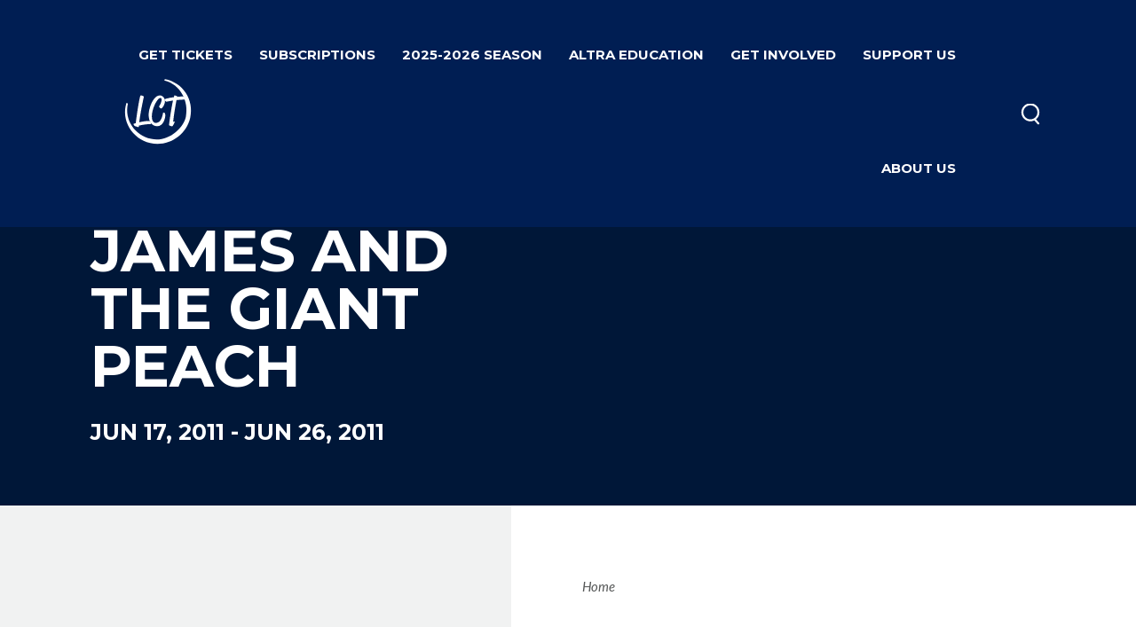

--- FILE ---
content_type: text/html; charset=UTF-8
request_url: https://lacrossecommunitytheatre.org/shows/2010-2011/james-and-giant-peach
body_size: 15261
content:
<!DOCTYPE html>
<html lang="en" dir="ltr" prefix="og: https://ogp.me/ns#">
  <head>
    <meta charset="utf-8" />
<noscript><style>form.antibot * :not(.antibot-message) { display: none !important; }</style>
</noscript><meta name="description" content="A magical peach! An imprisoned boy! Insect friends! An incredible journey! This amazing adventure of James Henry Trotter will fulfill the fantasy of anyone who has ever dreamed of escape. Roald Dahl&#039;s story comes hilariously to life in this delightful dramatization that reveals the wickedness of some, the goodness of others, and the indecision encountered by many when they are faced with crises. Join James, the wise Old-Green-Grasshopper, the pessimistic Earthworm, James&#039; mean Aunt Spiker and cruel Aunt Sponge on this peachy adventure!" />
<meta name="geo.placename" content="La Crosse Community Theatre" />
<link rel="canonical" href="https://lacrossecommunitytheatre.org/shows/2010-2011/james-and-giant-peach" />
<link rel="image_src" href="https://lacrossecommunitytheatre.org/sites/default/files/2019-10/james-and-the-giant-peach-badge-logo.png" />
<meta property="og:site_name" content="La Crosse Community Theatre" />
<meta property="og:type" content="show" />
<meta property="og:url" content="https://lacrossecommunitytheatre.org/shows/2010-2011/james-and-giant-peach" />
<meta property="og:title" content="James and the Giant Peach" />
<meta property="og:description" content="A magical peach! An imprisoned boy! Insect friends! An incredible journey! This amazing adventure of James Henry Trotter will fulfill the fantasy of anyone who has ever dreamed of escape. Roald Dahl&#039;s story comes hilariously to life in this delightful dramatization that reveals the wickedness of some, the goodness of others, and the indecision encountered by many when they are faced with crises. Join James, the wise Old-Green-Grasshopper, the pessimistic Earthworm, James&#039; mean Aunt Spiker and cruel Aunt Sponge on this peachy adventure!" />
<meta property="og:image" content="https://lacrossecommunitytheatre.org/sites/default/files/2019-10/james-and-the-giant-peach-badge-logo.png" />
<meta property="og:image:url" content="https://lacrossecommunitytheatre.org/sites/default/files/2019-10/james-and-the-giant-peach-badge-logo.png" />
<meta property="fb:admins" content="65505358331" />
<meta name="twitter:card" content="summary_large_image" />
<meta name="twitter:title" content="James and the Giant Peach" />
<meta name="twitter:site" content="@LCT_lifeonstage" />
<meta name="twitter:description" content="A magical peach! An imprisoned boy! Insect friends! An incredible journey! This amazing adventure of James Henry Trotter will fulfill the fantasy of anyone who has ever dreamed of escape. Roald Dahl&#039;s story comes hilariously to life in this delightful dramatization that reveals the wickedness of some, the goodness of others, and the indecision encountered by many when they are faced with crises. Join James, the wise Old-Green-Grasshopper, the pessimistic Earthworm, James&#039; mean Aunt Spiker and cruel Aunt Sponge on this peachy adventure!" />
<meta name="twitter:site:id" content="79048746" />
<meta name="twitter:creator:id" content="79048746" />
<meta name="twitter:creator" content="@LCT_lifeonstage" />
<meta name="twitter:image" content="https://lacrossecommunitytheatre.org/sites/default/files/2019-10/james-and-the-giant-peach-badge-logo.png" />
<meta name="Generator" content="Drupal 10 (https://www.drupal.org)" />
<meta name="MobileOptimized" content="width" />
<meta name="HandheldFriendly" content="true" />
<meta name="viewport" content="width=device-width, initial-scale=1.0" />
<script type="application/ld+json">{
    "@context": "https://schema.org",
    "@graph": [
        {
            "@type": "TheaterEvent",
            "url": "https://lacrossecommunitytheatre.org/shows/2010-2011/james-and-giant-peach",
            "name": "James and the Giant Peach",
            "description": "A magical peach! An imprisoned boy! Insect friends! An incredible journey! This amazing adventure of James Henry Trotter will fulfill the fantasy of anyone who has ever dreamed of escape. Roald Dahl\u0027s story comes hilariously to life in this delightful dramatization that reveals the wickedness of some, the goodness of others, and the indecision encountered by many when they are faced with crises. Join James, the wise Old-Green-Grasshopper, the pessimistic Earthworm, James\u0027 mean Aunt Spiker and cruel Aunt Sponge on this peachy adventure!",
            "image": {
                "@type": "ImageObject",
                "representativeOfPage": "True",
                "url": "https://lacrossecommunitytheatre.org/sites/default/files/2019-10/james-and-the-giant-peach-badge-logo.png",
                "width": "475",
                "height": "475"
            },
            "startDate": "2011-06-17",
            "endDate": "2011-06-26",
            "@id": "https://lacrossecommunitytheatre.org/shows/2010-2011/james-and-giant-peach",
            "isAccessibleForFree": "False",
            "location": {
                "@type": "Place",
                "name": "La Crosse Community Theatre",
                "url": "https://lacrossecommunitytheatre.org/",
                "address": {
                    "@type": "PostalAddress",
                    "streetAddress": "428 Front Street South",
                    "addressLocality": "La Crosse",
                    "addressRegion": "WI",
                    "postalCode": "54601"
                }
            },
            "offers": {
                "@type": "Offer",
                "price": "30",
                "priceCurrency": "USD",
                "url": "https://web.ovationtix.com/trs/pr/"
            },
            "performer": {
                "@type": "Organization",
                "name": "La Crosse Community Theatre",
                "url": "https://lacrossecommunitytheatre.org/"
            }
        },
        {
            "@type": "WebPage",
            "@id": "https://lacrossecommunitytheatre.org/",
            "description": "A magical peach! An imprisoned boy! Insect friends! An incredible journey! This amazing adventure of James Henry Trotter will fulfill the fantasy of anyone who has ever dreamed of escape. Roald Dahl\u0027s story comes hilariously to life in this delightful dramatization that reveals the wickedness of some, the goodness of others, and the indecision encountered by many when they are faced with crises. Join James, the wise Old-Green-Grasshopper, the pessimistic Earthworm, James\u0027 mean Aunt Spiker and cruel Aunt Sponge on this peachy adventure!",
            "breadcrumb": {
                "@type": "BreadcrumbList",
                "itemListElement": [
                    {
                        "@type": "ListItem",
                        "position": 1,
                        "name": "Home",
                        "item": "https://lacrossecommunitytheatre.org/"
                    }
                ]
            },
            "author": {
                "@type": "Organization",
                "@id": "https://lacrossecommunitytheatre.org/",
                "name": "La Crosse Community Theatre",
                "url": "https://lacrossecommunitytheatre.org/"
            },
            "publisher": {
                "@type": "Organization",
                "name": "La Crosse Community Theatre",
                "url": "https://lacrossecommunitytheatre.org/"
            },
            "isAccessibleForFree": "True"
        },
        {
            "@type": "WebSite",
            "name": "La Crosse Community Theatre",
            "url": "https://lacrossetheatre.org/"
        }
    ]
}</script>
<link rel="icon" href="/sites/default/files/favicon.png" type="image/png" />

    <title>James and the Giant Peach</title>
    <script>document.documentElement.classList.add(typeof document.createElement('div').style.grid === 'string' ? 'supports-grid-yes' : 'supports-grid-no');</script>
    <link rel="stylesheet" media="all" href="/sites/default/files/css/css_DpdBr_lMXoVNj0_5V8C4jTyYXxU3qaz74Lft4UTSCBI.css?delta=0&amp;language=en&amp;theme=lct&amp;include=[base64]" />
<link rel="stylesheet" media="all" href="/sites/default/files/css/css_xzKAKvRzQAwh7plzjzxZaeuIuUmM3ylGhLEX4FaZR9I.css?delta=1&amp;language=en&amp;theme=lct&amp;include=[base64]" />

    
    <!-- Google Tag Manager -->
    <script>(function(w,d,s,l,i){w[l]=w[l]||[];w[l].push({'gtm.start':
    new Date().getTime(),event:'gtm.js'});var f=d.getElementsByTagName(s)[0],
    j=d.createElement(s),dl=l!='dataLayer'?'&l='+l:'';j.async=true;j.src=
    'https://www.googletagmanager.com/gtm.js?id='+i+dl;f.parentNode.insertBefore(j,f);
    })(window,document,'script','dataLayer','GTM-MVT6R2R');</script>
    <!-- End Google Tag Manager -->
    <link href="https://fonts.googleapis.com/css?family=Lato:300,300i,400,400i,700,700i|Montserrat:400,400i,500,500i,700,700i&display=swap" rel="stylesheet">
  </head>
  <body class="path-node page-node-type-show">
        <!-- Google Tag Manager (noscript) -->
    <noscript><iframe src="https://www.googletagmanager.com/ns.html?id=GTM-MVT6R2R"
    height="0" width="0" style="display:none;visibility:hidden"></iframe></noscript>
    <!-- End Google Tag Manager (noscript) -->
    <a href="#main-content" class="visually-hidden focusable skip-link">
      Skip to main content
    </a>
    
    
      <div class="dialog-off-canvas-main-canvas" data-off-canvas-main-canvas>
    

<div class="layout-container">

  <header role="banner">
    <div class="site-header tall">
          <div class="region region-header" data-role="nav-curtain">
    <div id="block-calendarcontainer" class="block block-block-content block-block-content4c196f59-6732-4163-9720-f8aed8fe78d7">
  
    
      
  </div>
<div id="block-lct-branding" class="block block-system block-system-branding-block">
  
    
        <a href="/" title="Home" rel="home" class="site-logo">
            <svg version="1.1" id="Layer_1" xmlns="http://www.w3.org/2000/svg" x="0" y="0" viewBox="0 0 792 612" xml:space="preserve"><style>.st0{fill:#fff}</style><path class="st0" d="M424.81 116.04c94.26 21.49 142.06 121.82 124.11 207.98-14.1 67.62-105.95 148.73-200.21 127.25-94.27-21.49-154.97-109.18-133.49-203.45l-8.26-3.44C174.93 344.19 239.24 451.25 343 474.9c103.77 23.65 207.42-41.53 231.07-145.29 23.65-103.77-42.46-203.51-146.18-222.1l-3.08 8.53z"/><path class="st0" d="M260.31 361.03c5.04-41.67 17.6-129.38 26.63-158.59 5.56-3.69 16.6 2.53 20.37 5.98-7.04 29-21.37 101.27-26.88 147.31 27.4-6.44 46.75-8.06 59.55-7.36 3.28.23 14.58 17.49 7.04 17.49-18.6.45-38.46 2.54-68.35 8.97-.26 2.3-.26 4.37-.26 6.45-.25 5.29-11.55.69-17.09-2.54-.49 0-1.02 0-1.25.23-6.53 1.39-15.83-13.36-11.3-14.73 4.01-1.15 7.79-2.3 11.54-3.21z"/><path class="st0" d="M399.3 201.28c14.81 0 29.38 15.2 29.38 32.45 0 19.34-15.58 42.82-22.36 42.82-4.01 0-10.31-7.14-12.05-11.74 0 0 14.55-20.25 15.58-41.2 0-4.83-5.02-7.59-8.55-7.59-15.06 0-48.24 58.46-48.24 107.03 0 23.25 9.29 36.61 22.86 36.61 29.16 0 38.96-39.37 41.73-59.16 0 0 2.76-.23 4.52-.23 3.28 0 8.29 2.53 8.29 15.19 0 21.87-14.06 63.06-45.72 63.06-30.92 0-50.02-26.25-50.02-65.36-.02-39.83 27.12-111.88 64.58-111.88z"/><path class="st0" d="M427.92 222.69c14.07-5.3 33.95-8.75 51.79-11.04 1.03-3.92 2.25-7.38 3.26-10.61 6.79.93 12.81 2.99 16.34 6.45l-.51 1.84 20.6-1.61c9.32-.7 17.11 0 19.1 2.3 1.03 1.15 8.81 9.67 8.81 11.51 0 1.62-2.01 3.69-5.28 3.69-11.56.23-28.16 1.15-46.99 3-8.04 40.74-14.07 79.63-19.34 124.97 1.99-.46 7.78-3.22 8.54-.92 1.5 5.07-11.07 24.41-11.07 24.41-2.24 6.46-19.61-2.3-21.35-4.61 4.75-39.36 13.83-99.89 23.12-141.33-11.57 1.62-23.89 3.91-36.19 6.67-6.54 1.39-15.1-13.12-10.83-14.72z"/></svg>
    </a>
      </div>
<div id="block-horizontalmenu" class="block block-responsive-menu block-responsive-menu-horizontal-menu">
  
    
      <nav class="responsive-menu-block-wrapper">
  
              <ul id="horizontal-menu" class="horizontal-menu">
                    <li class="menu-item menu-item--expanded">
        <a href="https://ci.ovationtix.com/34591" title="Click Here for a Listing of Events">Get Tickets</a>
                                <div class="mega-menu-container">
      <ul class="menu sub-nav">
                    <li class="menu-item">
        <a href="/box-office-information" data-drupal-link-system-path="node/18">Box Office Information</a>
              </li>
                <li class="menu-item">
        <a href="/gift-cards" data-drupal-link-system-path="node/293">Gift Cards</a>
              </li>
                <li class="menu-item">
        <a href="/community-access-program" data-drupal-link-system-path="node/659">Community Access Program</a>
              </li>
              </ul>
      </div>
      
              </li>
                <li class="menu-item">
        <a href="https://ci.ovationtix.com/34591/store/packages">Subscriptions</a>
              </li>
                <li class="menu-item menu-item--expanded">
        <a href="/2025-2026-season" data-drupal-link-system-path="node/644">2025-2026 Season</a>
                                <div class="mega-menu-container">
      <ul class="menu sub-nav">
                    <li class="menu-item">
        <a href="/broadway-series-1" data-drupal-link-system-path="node/645">Broadway Series</a>
              </li>
                <li class="menu-item">
        <a href="/blackbox-series-1" data-drupal-link-system-path="node/646">Blackbox Series</a>
              </li>
                <li class="menu-item">
        <a href="/staged-reading-series-1" data-drupal-link-system-path="node/647">Staged Reading Series</a>
              </li>
              </ul>
      </div>
      
              </li>
                <li class="menu-item menu-item--expanded">
        <a href="/altra-federal-credit-union-theatre-education" data-drupal-link-system-path="node/14">Altra Education</a>
                                <div class="mega-menu-container">
      <ul class="menu sub-nav">
                    <li class="menu-item menu-item--expanded">
        <a href="/altra-star-academy" title="Descriptions of LCT&#039;s Star Academy Programs" data-drupal-link-system-path="node/639">Star Academy</a>
                                <div class="mega-menu-container">
      <ul class="menu sub-nav">
                    <li class="menu-item">
        <a href="/elementary-classes" title="Information about LCT&#039;s Star Academy Elementary programs" data-drupal-link-system-path="node/604">Elementary Classes</a>
              </li>
              </ul>
      </div>
      
              </li>
                <li class="menu-item">
        <a href="/penguin-project" data-drupal-link-system-path="node/185">The Penguin Project</a>
              </li>
                <li class="menu-item">
        <a href="/altra-encore-academy" title="Classes for Teens and Adults" data-drupal-link-system-path="node/628">Encore Academy</a>
              </li>
              </ul>
      </div>
      
              </li>
                <li class="menu-item menu-item--expanded">
        <a href="/get-involved" data-drupal-link-system-path="node/15">Get Involved</a>
                                <div class="mega-menu-container">
      <ul class="menu sub-nav">
                    <li class="menu-item menu-item--expanded">
        <a href="/audition" data-drupal-link-system-path="node/34">Audition</a>
                                <div class="mega-menu-container">
      <ul class="menu sub-nav">
                    <li class="menu-item">
        <a href="/audition-faq" title="Frequently Asked Questions About Auditions" data-drupal-link-system-path="node/620">Audition FAQ</a>
              </li>
              </ul>
      </div>
      
              </li>
                <li class="menu-item">
        <a href="/backstage" data-drupal-link-system-path="node/189">Backstage</a>
              </li>
                <li class="menu-item">
        <a href="/play-month-reading-club" title="Information about our Play of the Month Club" data-drupal-link-system-path="node/632">Play of the Month Reading Club</a>
              </li>
                <li class="menu-item">
        <a href="/usher" data-drupal-link-system-path="node/190">Usher</a>
              </li>
              </ul>
      </div>
      
              </li>
                <li class="menu-item menu-item--expanded">
        <a href="/ways-support-lct" data-drupal-link-system-path="node/192">Support Us</a>
                                <div class="mega-menu-container">
      <ul class="menu sub-nav">
                    <li class="menu-item">
        <a href="/patron-donors" data-drupal-link-system-path="node/418">Patron Donors</a>
              </li>
                <li class="menu-item">
        <a href="/friends-lct-giving-program" data-drupal-link-system-path="node/417">Friends of LCT</a>
              </li>
                <li class="menu-item">
        <a href="/la-crosse-community-theatre-endowment" data-drupal-link-system-path="node/627">LCT Endowment</a>
              </li>
                <li class="menu-item menu-item--expanded">
        <a href="/corporate-giving" data-drupal-link-system-path="node/193">Corporate Giving</a>
                                <div class="mega-menu-container">
      <ul class="menu sub-nav">
                    <li class="menu-item">
        <a href="/thank-you-our-sponsors" data-drupal-link-system-path="node/194">Our Sponsors</a>
              </li>
              </ul>
      </div>
      
              </li>
              </ul>
      </div>
      
              </li>
                <li class="menu-item menu-item--expanded">
        <a href="/about-us" data-drupal-link-system-path="node/17">About Us</a>
                                <div class="mega-menu-container">
      <ul class="menu sub-nav">
                    <li class="menu-item">
        <a href="/employment" data-drupal-link-system-path="node/27">Employment</a>
              </li>
                <li class="menu-item">
        <a href="/board-directors" data-drupal-link-system-path="node/26">Board of Directors</a>
              </li>
                <li class="menu-item">
        <a href="/hall-fame" data-drupal-link-system-path="node/177">Hall of Fame</a>
              </li>
                <li class="menu-item menu-item--expanded">
        <a href="/our-history" data-drupal-link-system-path="node/24">Our History</a>
                                <div class="mega-menu-container">
      <ul class="menu sub-nav">
                    <li class="menu-item">
        <a href="/production-history" data-drupal-link-system-path="node/196">Production Archive</a>
              </li>
              </ul>
      </div>
      
              </li>
                <li class="menu-item">
        <a href="/staff" data-drupal-link-system-path="node/25">Staff</a>
              </li>
                <li class="menu-item">
        <a href="https://www.webercenterarts.org/">Venue</a>
              </li>
              </ul>
      </div>
      
              </li>
              </ul>
      


</nav>
  </div>
<div class="search-block-form block block-search container-inline" data-drupal-selector="search-block-form" id="block-lct-search" role="search">
  
    
      <form action="/search/node" method="get" id="search-block-form" accept-charset="UTF-8">
  <div class="js-form-item form-item js-form-type-search form-type-search js-form-item-keys form-item-keys form-no-label">
      <label for="edit-keys" class="visually-hidden">Search</label>
        <input title="Enter the terms you wish to search for." data-drupal-selector="edit-keys" type="search" id="edit-keys" name="keys" value="" size="15" maxlength="128" class="form-search" />

        </div>
<div data-drupal-selector="edit-actions" class="form-actions js-form-wrapper form-wrapper" id="edit-actions"><input data-drupal-selector="edit-submit" type="submit" id="edit-submit" value="Search" class="button js-form-submit form-submit" />
</div>

</form>

  </div>
<div id="block-responsivemenumobileicon" class="responsive-menu-toggle-wrapper responsive-menu-toggle block block-responsive-menu block-responsive-menu-toggle">
  
    
      <a id="toggle-icon" class="toggle responsive-menu-toggle-icon" title="Menu" href="#off-canvas">
  <span class="icon"></span><span class="label">Menu</span>
</a>
  </div>

  </div>

    </div>
  </header>

  
  
  

    <div class="region region-featured">
    <div data-drupal-messages-fallback class="hidden"></div>

  </div>


  

  <main role="main">
    <a id="main-content" tabindex="-1"></a>
    <div class="layout-content">
        <div class="region region-content">
    <div id="block-lct-content" class="block block-system block-system-main-block">
  
    
      

<article class="node node--type-show node--view-mode-full yeshistorical">

  
    

  
  <div class="node__content">
    <div class="views-element-container"><div class="view view-eva view-show-detail-banner view-id-show_detail_banner view-display-id-entity_view_1 js-view-dom-id-2850a3163f08485c09477cbedfe43563350302e86058892b215d3c48e835ce57">
  
    

  
  

      <div class="show-detail-hero"><div class="views-field views-field-field-show-web-banner show-detail-web-banner desktop"><div class="field-content"></div></div><div class="views-field views-field-field-mobile-web-banner show-detail-web-banner mobile"><div class="field-content"></div></div><div class="show-detail-hero-container"><h1>James and the Giant Peach</h1>


<div class="performance-dates">
<time datetime="2011-06-17T12:00:00Z" class="datetime">Jun 17, 2011</time>
 - <time datetime="2011-06-26T12:00:00Z" class="datetime">Jun 26, 2011</time>

</div>
<div class="show-details-buttons">


<div class="view view-show-detail-banner view-id-show_detail_banner view-display-id-block_3 js-view-dom-id-9ab55136c4f04d643868d649e2266a4712cb3711da544e724e057122273e1dce">
  
    
      
  
          </div>

</div></div></div>

  
  

  
  

  
  </div>
</div>

    <div class="show-detail-content two-column">
        <div class="show-detail-content-left">
                                </div>
        <div class="show-detail-content-right">
            <div class="block block-system block-system-breadcrumb-block">
  
    
        <nav class="breadcrumb" role="navigation" aria-labelledby="system-breadcrumb">
    <h2 id="system-breadcrumb" class="visually-hidden">Breadcrumb</h2>
    <ol>
          <li>
                  <a href="/">Home</a>
              </li>
        </ol>
  </nav>

  </div>

            <div class="show-title-type">
                <div class="show-detail-title">
                    
                </div>
                                <div class="show-detail-type">
                    Youth
                </div>
                                                <div class="show-detail-rating">
                    –Theatre G
                </div>
                            </div>
            <div class="show-detail-body">
                                <div class="field--name-field-tagline">
                    Adventures this big don't grow on trees.
                </div>
                                
            <div class="clearfix text-formatted field field--name-body field--type-text-with-summary field--label-hidden field__item"><p>A magical peach! An imprisoned boy! Insect friends! An incredible journey! This amazing adventure of James Henry Trotter will fulfill the fantasy of anyone who has ever dreamed of escape. Roald Dahl's story comes hilariously to life in this delightful dramatization that reveals the wickedness of some, the goodness of others, and the indecision encountered by many when they are faced with crises. Join James, the wise Old-Green-Grasshopper, the pessimistic Earthworm, James' mean Aunt Spiker and cruel Aunt Sponge on this peachy adventure!</p>
</div>
      
                
            <div class="field field--name-field-show-credits field--type-string-long field--label-hidden field__item">Written by Richard George. Based on the book by Roald Dahl.</div>
      
            </div>
                    </div>
    </div>
        <div class="show-detail-program">
        <a target="_blank" href="http://anyflip.com/rjlf/gnpx/"><svg xmlns="http://www.w3.org/2000/svg" viewBox="0 0 333.9 295.1"><g class="lct-icon"><path d="M330.7 57c-2.5-2.6-6.3-4-11-4.1-4.8-.1-10.5-.1-16.2-.1-4.7 0-8.9 0-12.9.1h-2.2c-8.8 0-17.9-1.2-28-3.8-6.4-1.6-13-3.1-19.9-4.4-8.2-1.6-16-2.4-23.4-2.4-16.1 0-30.9 3.8-44.1 11.3-1.5.8-3 1.6-4.7 2.4-.1 0-.1.1-.2.1-1.4-1.7-2.8-3.3-4.2-5-4.2-5-8.1-9.7-12.1-14.5-12.9-15.3-30.2-25.3-51.4-29.7C88.9 4.6 76.8 2.7 65.2.8L62 .3C60.8.1 59.6 0 58.5 0c-7.4 0-12.4 4.5-12.6 11.5V54.3H14.7c-4.9 0-8.3.9-10.8 2.9C1.3 59.3 0 62.4 0 66.7V273c0 7.4 4.9 11.7 13.4 11.8H24.8c6.3 0 11.2-.1 15.8-.3 17.9-.9 35.4-2 52.3-6.4 8.2-2.1 15.8-3.2 22.7-3.2 15.3 0 27.8 5.1 38 15.6.4.4.8.8 1.3 1.2 2.8 2.3 6 3.4 9.3 3.4 3.1 0 6.2-1.1 8.7-3.2 12.8-10.4 27.3-15.4 44.4-15.4 5.9 0 12.1.6 18.6 1.8 22.7 4.3 45.2 6.5 67 6.5 4 0 8-.1 12-.2 5.6-.2 9.1-1.1 11.6-3.1 3.5-2.8 4-7.2 4-10.3.6-30 1.1-59.7 1.5-84.9l1.5-91.3.5-29.6c-.1-3.3-1.2-6.2-3.3-8.4zM4 277.5c.3.5.6 1 1 1.4-.4-.4-.7-.9-1-1.4zM116.2 33.3zm-47.9-13c3.7.6 7.4 1.1 11.1 1.8-3.7-.7-7.4-1.3-11.1-1.8zM58.5 3h.1-.9.8zm-9.6 211.9c0 .7 0 1.4.1 2.1-.1-.7-.1-1.4-.1-2.1V79.1v135.8zM28.1 57.3h1.6-1.9.3zm-3.3 224.5h-2.1 3.5-1.4zm15.6-.3c-2.1.1-4.1.2-6.2.2 2.1-.1 4.1-.1 6.2-.2 8.7-.4 17.4-.9 26.1-1.8-8.7.9-17.4 1.3-26.1 1.8zm51.7-6.4c-1.1.3-2.1.5-3.2.8 1.1-.2 2.1-.5 3.2-.8.9-.2 1.8-.5 2.7-.7-.9.3-1.8.5-2.7.7zm17.1-18.7H110.9h-1.7zm10.6-2.9c-3.4 0-6.2 0-8.8-.1h-1.2c-7.5 0-14.6 1.6-21.5 3.1-4.2.9-8.6 1.9-12.9 2.4-12.2 1.6-24.2 2.5-37 3.5-4.3.3-8.7.7-13 1.1V76.8h20.5V215c0 10.2 4.1 12.5 13.9 14.3 35.1 6.1 49.7 13.3 60.3 20.1 2 1.3 3.9 2.8 5.8 4.2-2.1-.1-4.1-.1-6.1-.1zm14.4 3l-3.3-2.7c1.1.9 2.3 1.8 3.3 2.7zm16.9-19.5v6.1c-22.2-20.8-52.5-28.9-79.8-34.6V23.8c25.6 4 46.2 8.8 60.1 25.8C137.8 57.4 144 65.3 150 73c.7.9 1.2 2.2 1.2 3.2-.1 53.6-.1 108.1-.1 160.8zm3-160.9c0 28.7.1 57.4.1 86.1-.1-28.7-.1-57.4-.1-86.1v-.6.6zm-.1 173.2c0 .3-.1.7-.1 1 .1-.3.1-.6.1-1zm2.7 40c-.4-.3-.7-.6-1-.9-.6-.7-1.3-1.3-2-1.9.7.6 1.3 1.2 2 1.9.3.3.6.6 1 .9zm7.4 2.8h-.2.5-.3zM303.6 55.8h.9-4.5 3.6zm-6 0c-2.3 0-4.6.1-6.9.1 2.3 0 4.6 0 6.9-.1zm.8 16.5h-2.3 2.3zm-38.6-20.2c-3.3-.8-6.5-1.6-9.8-2.3 3.2.7 6.5 1.5 9.8 2.3zm-20.5 12.7c1.3.4 2.6.7 3.9 1-1.3-.3-2.6-.6-3.9-1-.8-.2-1.7-.4-2.5-.7.9.2 1.7.5 2.5.7zm-22.1-19.3h.5-.7.2zm-46.3 244.1c-.3.2-.5.4-.8.6.3-.2.6-.4.8-.6.8-.6 1.5-1.2 2.3-1.8-.7.6-1.5 1.2-2.3 1.8zm7.3-24.1l-1.2.6 1.2-.6c.7-.3 1.5-.7 2.2-1-.7.4-1.4.7-2.2 1zm32.7-8.1h1.3-1.3zm25.4 18c-.8-.2-1.6-.3-2.4-.4.8.1 1.6.2 2.4.4zm66.5 6.4h-.8 1.6-.8zm3.9-119.2l-1.6 100.1c-3.1-.1-6.2-.3-9.3-.4-9.3-.4-18-.7-26.9-1.5-8.9-.8-17.9-2-26.6-3.2-7.8-1-15.8-2.1-23.7-2.9-2.3-.2-4.6-.4-6.9-.4-11.2 0-22.5 2.7-34.7 8.4V78.6c0-.5.1-1 .2-1.2 9.7-5.7 18.6-10.5 29.2-12.4 3.1-.6 6.3-.8 9.6-.8 6.7 0 13.9 1.1 22.4 3.5 18.7 5.1 38 7.6 59 7.6 3.4 0 6.9-.1 10.5-.2l-1.2 87.5zm4.4-90.4c-.3 0-.6 0-.9-.1.3.1.6.1.9.1zm3.5 209.4c1.1 0 2.1-.1 3.1-.2-.9.1-1.9.1-3.1.2zm5.1-225.7h-.2.2c.7 0 1.3.1 1.9.1-.6 0-1.2-.1-1.9-.1z"/></g></svg> Download show program</a>
    </div>
        <div class="views-element-container"><div class="view view-eva view-show-gallery view-id-show_gallery view-display-id-entity_view_1 js-view-dom-id-ba1f24db99bd20eeaefd0ed98fb57cc96c473b22d3ef01c48b2b319ffa3c9a12">
  
    

  
  

  
  
  

  
  

  
  </div>
</div>

    
      <div class="field field--name-field-guest-directors field--type-entity-reference-revisions field--label-hidden field__items">
              <div class="field__item">  <div class="paragraph paragraph--type--guest-director paragraph--view-mode--default">
        <div class="director-wrapper">
          <div class="director-head-shot">
            
            <div class="field field--name-field-head-shot field--type-entity-reference field--label-hidden field__item"><article class="media media--type-image media--view-mode-bio-thumbnail">
  
      
  <div class="field field--name-field-media-image field--type-image field--label-visually_hidden">
    <div class="field__label visually-hidden">Image</div>
              <div class="field__item">  <img loading="lazy" src="/sites/default/files/styles/cast_member_thumbnail/public/2019-10/Hartzell%2C%20Rebecca%20Seflow-bw.jpg?itok=szbKlmxB" width="500" height="500" alt="Rebecca Seflow Hartzell" class="image-style-cast-member-thumbnail" />


</div>
          </div>

  </article>
</div>
      
          </div>
          <div class="director-information">
              <div class="director-name">
                <h3>Directed by Rebecca Seflow Hartzell</h3>
              </div>
              <div class="director-bio">
                <p>Rebecca is a graduate of Viterbo University and the American Musical and Dramatic Academy in New York City. She has directed local productions for Appleseed Community Theatre and La Crescent High School. Rebecca serves on the Viterbo Arts Advisory Board and is a volunteer organizer for Applefest’s “La Crescent’s Got Talent.”</p>

              </div>
          </div>
    </div>
      </div>
</div>
          </div>
  
        <div class="container--tabs">
	   <section class="row">
		<ul class="nav nav-tabs">
			<li class="active"><a href="#tab-1">Cast</a></li>
            			<li class=""><a href="#tab-2">Production team</a></li>
            		</ul>
		<div class="tab-content">
			<div id="tab-1" class="tab-pane active"> 
				<span class="glyphicon glyphicon-leaf glyphicon--home--feature two columns text-center"></span>
				<span class="col-md-10">
					
  <div class="field field--name-field-cast-members field--type-entity-reference-revisions field--label-above">
    <div class="field__label">Cast</div>
          <div class="field__items">
              <div class="field__item">  <div class="paragraph paragraph--type--cast-member paragraph--view-mode--default">
          
            <div class="field field--name-field-cast-member-role field--type-string field--label-hidden field__item">Mother</div>
      
            <div class="field field--name-field-cast-member-name field--type-string field--label-hidden field__item">Rachel Steingart</div>
      
      </div>
</div>
          <div class="field__item">  <div class="paragraph paragraph--type--cast-member paragraph--view-mode--default">
          
            <div class="field field--name-field-cast-member-role field--type-string field--label-hidden field__item">Father</div>
      
            <div class="field field--name-field-cast-member-name field--type-string field--label-hidden field__item">Dylan Thoren</div>
      
      </div>
</div>
          <div class="field__item">  <div class="paragraph paragraph--type--cast-member paragraph--view-mode--default">
          
            <div class="field field--name-field-cast-member-role field--type-string field--label-hidden field__item">Narrator</div>
      
            <div class="field field--name-field-cast-member-name field--type-string field--label-hidden field__item">Benny Goetting</div>
      
      </div>
</div>
          <div class="field__item">  <div class="paragraph paragraph--type--cast-member paragraph--view-mode--default">
          
            <div class="field field--name-field-cast-member-role field--type-string field--label-hidden field__item">Aunt Sponge</div>
      
            <div class="field field--name-field-cast-member-name field--type-string field--label-hidden field__item">Gretchen Turner</div>
      
      </div>
</div>
          <div class="field__item">  <div class="paragraph paragraph--type--cast-member paragraph--view-mode--default">
          
            <div class="field field--name-field-cast-member-role field--type-string field--label-hidden field__item">Aunt Spiker</div>
      
            <div class="field field--name-field-cast-member-name field--type-string field--label-hidden field__item">Mimi Hafner</div>
      
      </div>
</div>
          <div class="field__item">  <div class="paragraph paragraph--type--cast-member paragraph--view-mode--default">
          
            <div class="field field--name-field-cast-member-role field--type-string field--label-hidden field__item">James Trotter</div>
      
            <div class="field field--name-field-cast-member-name field--type-string field--label-hidden field__item">Nick Cambio</div>
      
      </div>
</div>
          <div class="field__item">  <div class="paragraph paragraph--type--cast-member paragraph--view-mode--default">
          
            <div class="field field--name-field-cast-member-role field--type-string field--label-hidden field__item">Woodland Sprite</div>
      
            <div class="field field--name-field-cast-member-name field--type-string field--label-hidden field__item">Parker Blumentritt</div>
      
      </div>
</div>
          <div class="field__item">  <div class="paragraph paragraph--type--cast-member paragraph--view-mode--default">
          
            <div class="field field--name-field-cast-member-role field--type-string field--label-hidden field__item">Grasshopper</div>
      
            <div class="field field--name-field-cast-member-name field--type-string field--label-hidden field__item">Killian Harnish</div>
      
      </div>
</div>
          <div class="field__item">  <div class="paragraph paragraph--type--cast-member paragraph--view-mode--default">
          
            <div class="field field--name-field-cast-member-role field--type-string field--label-hidden field__item">Silkworm</div>
      
            <div class="field field--name-field-cast-member-name field--type-string field--label-hidden field__item">Megan Pettys</div>
      
      </div>
</div>
          <div class="field__item">  <div class="paragraph paragraph--type--cast-member paragraph--view-mode--default">
          
            <div class="field field--name-field-cast-member-role field--type-string field--label-hidden field__item">Centipede</div>
      
            <div class="field field--name-field-cast-member-name field--type-string field--label-hidden field__item">Amalia Brownell</div>
      
      </div>
</div>
          <div class="field__item">  <div class="paragraph paragraph--type--cast-member paragraph--view-mode--default">
          
            <div class="field field--name-field-cast-member-role field--type-string field--label-hidden field__item">Spider</div>
      
            <div class="field field--name-field-cast-member-name field--type-string field--label-hidden field__item">Abby LeCleir</div>
      
      </div>
</div>
          <div class="field__item">  <div class="paragraph paragraph--type--cast-member paragraph--view-mode--default">
          
            <div class="field field--name-field-cast-member-role field--type-string field--label-hidden field__item">Ladybug</div>
      
            <div class="field field--name-field-cast-member-name field--type-string field--label-hidden field__item">Jessica Miller</div>
      
      </div>
</div>
          <div class="field__item">  <div class="paragraph paragraph--type--cast-member paragraph--view-mode--default">
          
            <div class="field field--name-field-cast-member-role field--type-string field--label-hidden field__item">Earthworm</div>
      
            <div class="field field--name-field-cast-member-name field--type-string field--label-hidden field__item">Lily Delap</div>
      
      </div>
</div>
          <div class="field__item">  <div class="paragraph paragraph--type--cast-member paragraph--view-mode--default">
          
            <div class="field field--name-field-cast-member-role field--type-string field--label-hidden field__item">Glow-worm</div>
      
            <div class="field field--name-field-cast-member-name field--type-string field--label-hidden field__item">Sam Hart</div>
      
      </div>
</div>
          <div class="field__item">  <div class="paragraph paragraph--type--cast-member paragraph--view-mode--default">
          
            <div class="field field--name-field-cast-member-role field--type-string field--label-hidden field__item">Captain</div>
      
            <div class="field field--name-field-cast-member-name field--type-string field--label-hidden field__item">Chance Watters</div>
      
      </div>
</div>
          <div class="field__item">  <div class="paragraph paragraph--type--cast-member paragraph--view-mode--default">
          
            <div class="field field--name-field-cast-member-role field--type-string field--label-hidden field__item">First Officer</div>
      
            <div class="field field--name-field-cast-member-name field--type-string field--label-hidden field__item">Kasi Kucharczyk</div>
      
      </div>
</div>
          <div class="field__item">  <div class="paragraph paragraph--type--cast-member paragraph--view-mode--default">
          
            <div class="field field--name-field-cast-member-role field--type-string field--label-hidden field__item">Second Officer</div>
      
            <div class="field field--name-field-cast-member-name field--type-string field--label-hidden field__item">Josey Miller</div>
      
      </div>
</div>
          <div class="field__item">  <div class="paragraph paragraph--type--cast-member paragraph--view-mode--default">
          
            <div class="field field--name-field-cast-member-role field--type-string field--label-hidden field__item">Girl in the Red Dress</div>
      
            <div class="field field--name-field-cast-member-name field--type-string field--label-hidden field__item">Julianna Bruemmer</div>
      
      </div>
</div>
          <div class="field__item">  <div class="paragraph paragraph--type--cast-member paragraph--view-mode--default">
          
            <div class="field field--name-field-cast-member-role field--type-string field--label-hidden field__item">Ensemble</div>
      
            <div class="field field--name-field-cast-member-name field--type-string field--label-hidden field__item">Olivia Golding</div>
      
      </div>
</div>
          <div class="field__item">  <div class="paragraph paragraph--type--cast-member paragraph--view-mode--default">
          
            <div class="field field--name-field-cast-member-role field--type-string field--label-hidden field__item">Enselmble</div>
      
            <div class="field field--name-field-cast-member-name field--type-string field--label-hidden field__item">Kieran Harnish</div>
      
      </div>
</div>
          <div class="field__item">  <div class="paragraph paragraph--type--cast-member paragraph--view-mode--default">
          
            <div class="field field--name-field-cast-member-role field--type-string field--label-hidden field__item">Ensemble</div>
      
            <div class="field field--name-field-cast-member-name field--type-string field--label-hidden field__item">Keenan Hatlevig</div>
      
      </div>
</div>
          <div class="field__item">  <div class="paragraph paragraph--type--cast-member paragraph--view-mode--default">
          
            <div class="field field--name-field-cast-member-role field--type-string field--label-hidden field__item">Ensemble</div>
      
            <div class="field field--name-field-cast-member-name field--type-string field--label-hidden field__item">Madelyn Mishler</div>
      
      </div>
</div>
          <div class="field__item">  <div class="paragraph paragraph--type--cast-member paragraph--view-mode--default">
          
            <div class="field field--name-field-cast-member-role field--type-string field--label-hidden field__item">Ensemble</div>
      
            <div class="field field--name-field-cast-member-name field--type-string field--label-hidden field__item">Jae Walters</div>
      
      </div>
</div>
          <div class="field__item">  <div class="paragraph paragraph--type--cast-member paragraph--view-mode--default">
          
            <div class="field field--name-field-cast-member-role field--type-string field--label-hidden field__item">Ensemble</div>
      
            <div class="field field--name-field-cast-member-name field--type-string field--label-hidden field__item">Grace Wells</div>
      
      </div>
</div>
              </div>
      </div>

				</span>
			</div> 
            			<div id="tab-2" class="tab-pane">
				<span class="glyphicon glyphicon-fire glyphicon--home--feature two columns text-center"></span>
				<span class="col-md-10">
					
      <div class="field field--name-field-crew field--type-entity-reference-revisions field--label-hidden field__items">
              <div class="field__item">  <div class="paragraph paragraph--type--crew paragraph--view-mode--default">
          
            <div class="field field--name-field-crew-title field--type-string field--label-hidden field__item">Director</div>
      
      <div class="field field--name-field-crew-member field--type-string field--label-hidden field__items">
              <div class="field__item">Rebecca Seflow Hartzell</div>
          </div>
  
      </div>
</div>
              <div class="field__item">  <div class="paragraph paragraph--type--crew paragraph--view-mode--default">
          
            <div class="field field--name-field-crew-title field--type-string field--label-hidden field__item">Set Designer</div>
      
      <div class="field field--name-field-crew-member field--type-string field--label-hidden field__items">
              <div class="field__item">Dillon McArdle</div>
          </div>
  
      </div>
</div>
              <div class="field__item">  <div class="paragraph paragraph--type--crew paragraph--view-mode--default">
          
            <div class="field field--name-field-crew-title field--type-string field--label-hidden field__item">Costume Designer</div>
      
      <div class="field field--name-field-crew-member field--type-string field--label-hidden field__items">
              <div class="field__item">Mandy Parmeter</div>
          </div>
  
      </div>
</div>
              <div class="field__item">  <div class="paragraph paragraph--type--crew paragraph--view-mode--default">
          
            <div class="field field--name-field-crew-title field--type-string field--label-hidden field__item">Lighting Designer</div>
      
      <div class="field field--name-field-crew-member field--type-string field--label-hidden field__items">
              <div class="field__item">Dillon McArdle</div>
          </div>
  
      </div>
</div>
              <div class="field__item">  <div class="paragraph paragraph--type--crew paragraph--view-mode--default">
          
            <div class="field field--name-field-crew-title field--type-string field--label-hidden field__item">Sound Designer</div>
      
      <div class="field field--name-field-crew-member field--type-string field--label-hidden field__items">
              <div class="field__item">Dillon McArdle</div>
          </div>
  
      </div>
</div>
              <div class="field__item">  <div class="paragraph paragraph--type--crew paragraph--view-mode--default">
          
            <div class="field field--name-field-crew-title field--type-string field--label-hidden field__item">Stage Manager</div>
      
      <div class="field field--name-field-crew-member field--type-string field--label-hidden field__items">
              <div class="field__item">Katie Fries</div>
          </div>
  
      </div>
</div>
              <div class="field__item">  <div class="paragraph paragraph--type--crew paragraph--view-mode--default">
          
            <div class="field field--name-field-crew-title field--type-string field--label-hidden field__item">Light Board Operator</div>
      
      <div class="field field--name-field-crew-member field--type-string field--label-hidden field__items">
              <div class="field__item">Adam Hafner</div>
          </div>
  
      </div>
</div>
              <div class="field__item">  <div class="paragraph paragraph--type--crew paragraph--view-mode--default">
          
            <div class="field field--name-field-crew-title field--type-string field--label-hidden field__item">Sound Board Operator</div>
      
      <div class="field field--name-field-crew-member field--type-string field--label-hidden field__items">
              <div class="field__item">Maya Brown</div>
          </div>
  
      </div>
</div>
              <div class="field__item">  <div class="paragraph paragraph--type--crew paragraph--view-mode--default">
          
            <div class="field field--name-field-crew-title field--type-string field--label-hidden field__item">Projection Operator</div>
      
      <div class="field field--name-field-crew-member field--type-string field--label-hidden field__items">
              <div class="field__item">Mitchell Eimermann</div>
          </div>
  
      </div>
</div>
              <div class="field__item">  <div class="paragraph paragraph--type--crew paragraph--view-mode--default">
          
            <div class="field field--name-field-crew-title field--type-string field--label-hidden field__item">Set Construction</div>
      
      <div class="field field--name-field-crew-member field--type-string field--label-hidden field__items">
              <div class="field__item">Parker Blumentritt</div>
              <div class="field__item">Jesse Bray</div>
              <div class="field__item">Amalia Brownell</div>
              <div class="field__item">Elsie Hartzell</div>
              <div class="field__item">Ryan Knox</div>
              <div class="field__item">Abigail Kilpatrick</div>
              <div class="field__item">Barbara Kilpatrick</div>
              <div class="field__item">Kasi Kucharczyk</div>
              <div class="field__item">Megan McArdle</div>
              <div class="field__item">Gary Mundinger</div>
              <div class="field__item">Rebecca Parker</div>
              <div class="field__item">Rebecca Seflow Hartzell</div>
              <div class="field__item">Dylan Thoren</div>
          </div>
  
      </div>
</div>
              <div class="field__item">  <div class="paragraph paragraph--type--crew paragraph--view-mode--default">
          
            <div class="field field--name-field-crew-title field--type-string field--label-hidden field__item">Costume Construction</div>
      
      <div class="field field--name-field-crew-member field--type-string field--label-hidden field__items">
              <div class="field__item">Francie Johnson</div>
              <div class="field__item">Sue La Crosse</div>
              <div class="field__item">Nancy Misch</div>
              <div class="field__item">Suzanne Young</div>
          </div>
  
      </div>
</div>
              <div class="field__item">  <div class="paragraph paragraph--type--crew paragraph--view-mode--default">
          
            <div class="field field--name-field-crew-title field--type-string field--label-hidden field__item">Backstage Crew</div>
      
      <div class="field field--name-field-crew-member field--type-string field--label-hidden field__items">
              <div class="field__item">Cooper Brasel</div>
              <div class="field__item">Abigail Kilpatrick</div>
          </div>
  
      </div>
</div>
          </div>
  
				</span>
			</div>
            		</div>
	   </section>
    </div>
        
          </div>

</article>

  </div>

  </div>

    </div>
  </main>

      <div class="pre-footer">
        <div class="region region-pre-footer">
    <div id="block-lctmainsponsors" class="block block-block-content block-block-content278edb75-a2bc-4f09-8b46-d115349b0c19">
  
    
      <div class="slick blazy slick--field slick--view slick--field-sponsor-logos slick--field-sponsor-logos--full slick--view--you-may-also-like-shows-entity-view-entity-view-1 slick--view--you-may-also-like-shows slick--view--you-may-also-like-shows--entity-view-1 slick--skin--classic slick--optionset--sponsor-gallery slick--multiple-view" data-blazy=""><div id="slick-163a71f9a4c" data-slick="{&quot;count&quot;:18,&quot;total&quot;:18,&quot;autoplay&quot;:true,&quot;pauseOnHover&quot;:false,&quot;pauseOnFocus&quot;:false,&quot;arrows&quot;:false,&quot;lazyLoad&quot;:&quot;blazy&quot;,&quot;slidesToShow&quot;:3,&quot;responsive&quot;:[{&quot;breakpoint&quot;:768,&quot;settings&quot;:{&quot;autoplay&quot;:true,&quot;pauseOnHover&quot;:false,&quot;pauseOnFocus&quot;:false,&quot;arrows&quot;:false,&quot;slidesToShow&quot;:2}}]}" class="slick__slider">  <div class="slick__slide slide slide--0">  <div class="paragraph paragraph--type--sponsor-logo paragraph--view-mode--default">
            <a target="_blank" href="https://www.altra.org/digital/online-banking">
            
            <div class="field field--name-field-sponsor-logo field--type-image field--label-hidden field__item">  <img loading="lazy" src="/sites/default/files/2024-03/Altra%20Logo%20for%20Scroll.png" width="600" height="400" alt="Altra Federal Credit Union" />

</div>
      
        </a>
          </div>
</div>
  <div class="slick__slide slide slide--1">  <div class="paragraph paragraph--type--sponsor-logo paragraph--view-mode--default">
            <a target="_blank" href="https://www.dahlauto.com/">
            
            <div class="field field--name-field-sponsor-logo field--type-image field--label-hidden field__item">  <img loading="lazy" src="/sites/default/files/2021-08/Dahl.png" width="600" height="400" alt="Dahl" />

</div>
      
        </a>
          </div>
</div>
  <div class="slick__slide slide slide--2">  <div class="paragraph paragraph--type--sponsor-logo paragraph--view-mode--default">
            <a target="_blank" href="https://dcopy.net/index.php">
            
            <div class="field field--name-field-sponsor-logo field--type-image field--label-hidden field__item">  <img loading="lazy" src="/sites/default/files/2024-03/DigiCopy%20Logo%20for%20Scroll.png" width="600" height="400" alt="DigiCopy Logo" />

</div>
      
        </a>
          </div>
</div>
  <div class="slick__slide slide slide--3">  <div class="paragraph paragraph--type--sponsor-logo paragraph--view-mode--default">
            <a target="_blank" href="https://www.fspa.org/">
            
            <div class="field field--name-field-sponsor-logo field--type-image field--label-hidden field__item">  <img loading="lazy" src="/sites/default/files/2021-08/FSPA.png" width="600" height="400" alt="FSPA" />

</div>
      
        </a>
          </div>
</div>
  <div class="slick__slide slide slide--4">  <div class="paragraph paragraph--type--sponsor-logo paragraph--view-mode--default">
            <a target="_blank" href="https://www.lacrosseareafoundation.org/">
            
            <div class="field field--name-field-sponsor-logo field--type-image field--label-hidden field__item">  <img loading="lazy" src="/sites/default/files/2024-11/LACF%20For%20Scroll.png" width="600" height="400" alt="LACF Logo" />

</div>
      
        </a>
          </div>
</div>
  <div class="slick__slide slide slide--5">  <div class="paragraph paragraph--type--sponsor-logo paragraph--view-mode--default">
            <a target="_blank" href="midwestfamilylacrosse.com">
            
            <div class="field field--name-field-sponsor-logo field--type-image field--label-hidden field__item">  <img loading="lazy" src="/sites/default/files/2021-08/midwest%20Family.png" width="600" height="400" alt="Mid-West Family" />

</div>
      
        </a>
          </div>
</div>
  <div class="slick__slide slide slide--6">  <div class="paragraph paragraph--type--sponsor-logo paragraph--view-mode--default">
            <a target="_blank" href="wxow.com">
            
            <div class="field field--name-field-sponsor-logo field--type-image field--label-hidden field__item">  <img loading="lazy" src="/sites/default/files/2021-08/News%2019.png" width="600" height="400" alt="News 19" />

</div>
      
        </a>
          </div>
</div>
  <div class="slick__slide slide slide--7">  <div class="paragraph paragraph--type--sponsor-logo paragraph--view-mode--default">
                
            <div class="field field--name-field-sponsor-logo field--type-image field--label-hidden field__item">  <img loading="lazy" src="/sites/default/files/2021-08/Russel%20and%20Vera%20Smith.png" width="600" height="400" alt="Russel and Vera Smith" />

</div>
      
          </div>
</div>
  <div class="slick__slide slide slide--8">  <div class="paragraph paragraph--type--sponsor-logo paragraph--view-mode--default">
            <a target="_blank" href="https://vendiadvertising.com/?utm_source=lct&utm_medium=website&utm_campaign=lct_referral&utm_content=carousel">
            
            <div class="field field--name-field-sponsor-logo field--type-image field--label-hidden field__item">  <img loading="lazy" src="/sites/default/files/2021-08/vendi-advertising.png" width="600" height="400" alt="Vendi" />

</div>
      
        </a>
          </div>
</div>
  <div class="slick__slide slide slide--9">  <div class="paragraph paragraph--type--sponsor-logo paragraph--view-mode--default">
            <a target="_blank" href="https://artsboard.wisconsin.gov/Pages/home.aspx">
            
            <div class="field field--name-field-sponsor-logo field--type-image field--label-hidden field__item">  <img loading="lazy" src="/sites/default/files/2024-03/WAB%20Logo%20for%20Scroll.png" width="600" height="400" alt="WAB Logo" />

</div>
      
        </a>
          </div>
</div>
  <div class="slick__slide slide slide--10">  <div class="paragraph paragraph--type--sponsor-logo paragraph--view-mode--default">
            <a target="_blank" href="https://www.wpr.org/">
            
            <div class="field field--name-field-sponsor-logo field--type-image field--label-hidden field__item">  <img loading="lazy" src="/sites/default/files/2023-08/Wisconsin%20Public%20Radio.png" width="152" height="108" alt="Wisconsin Public Radio" />

</div>
      
        </a>
          </div>
</div>
  <div class="slick__slide slide slide--11">  <div class="paragraph paragraph--type--sponsor-logo paragraph--view-mode--default">
            <a target="_blank" href="https://wi.my.xcelenergy.com/s/">
            
            <div class="field field--name-field-sponsor-logo field--type-image field--label-hidden field__item">  <img loading="lazy" src="/sites/default/files/2021-08/Xcel.png" width="600" height="400" alt="Xcel" />

</div>
      
        </a>
          </div>
</div>
  <div class="slick__slide slide slide--12">  <div class="paragraph paragraph--type--sponsor-logo paragraph--view-mode--default">
            <a target="_blank" href="https://www.news8000.com/">
            
            <div class="field field--name-field-sponsor-logo field--type-image field--label-hidden field__item">  <img loading="lazy" src="/sites/default/files/2024-03/News%208%20Logo%20for%20Scroll.png" width="600" height="400" alt="WKBT" />

</div>
      
        </a>
          </div>
</div>
  <div class="slick__slide slide slide--13">  <div class="paragraph paragraph--type--sponsor-logo paragraph--view-mode--default">
            <a target="_blank" href="https://rivervalleymediagroup.com/">
            
            <div class="field field--name-field-sponsor-logo field--type-image field--label-hidden field__item">  <img loading="lazy" src="/sites/default/files/2024-03/RVMG%20Logo%20for%20Scroll.png" width="600" height="400" alt="River Valley Media Group" />

</div>
      
        </a>
          </div>
</div>
  <div class="slick__slide slide slide--14">  <div class="paragraph paragraph--type--sponsor-logo paragraph--view-mode--default">
            <a target="_blank" href="https://www.stifel.com/">
            
            <div class="field field--name-field-sponsor-logo field--type-image field--label-hidden field__item">  <img loading="lazy" src="/sites/default/files/2024-03/Stifel%20Logo%20for%20Scroll.png" width="600" height="400" alt="Stifel" />

</div>
      
        </a>
          </div>
</div>
  <div class="slick__slide slide slide--15">  <div class="paragraph paragraph--type--sponsor-logo paragraph--view-mode--default">
            <a target="_blank" href="wiproud.com">
            
            <div class="field field--name-field-sponsor-logo field--type-image field--label-hidden field__item">  <img loading="lazy" src="/sites/default/files/2024-11/Fox2548%20for%20Scroll.png" width="600" height="400" alt="Fox2548" />

</div>
      
        </a>
          </div>
</div>
  <div class="slick__slide slide slide--16">  <div class="paragraph paragraph--type--sponsor-logo paragraph--view-mode--default">
            <a target="_blank" href="https://www.gundersenhealth.org/">
            
            <div class="field field--name-field-sponsor-logo field--type-image field--label-hidden field__item">  <img loading="lazy" src="/sites/default/files/2025-05/EmplifyHealth-by%20Gundersen-2c.png" width="1269" height="592" alt="Emplify Health by Gunderson" />

</div>
      
        </a>
          </div>
</div>
  <div class="slick__slide slide slide--17">  <div class="paragraph paragraph--type--sponsor-logo paragraph--view-mode--default">
            <a target="_blank" href="https://trustpointinc.com/">
            
            <div class="field field--name-field-sponsor-logo field--type-image field--label-hidden field__item">  <img loading="lazy" src="/sites/default/files/2025-10/Trust%20Point%20Logo%20with%20Simplify%20%26%20Secure%20Your%20Wealth%20Tagline_Full%20Color.png" width="1920" height="1080" alt="Trust Point" />

</div>
      
        </a>
          </div>
</div>
</div>
          <nav role="navigation" class="slick__arrow">
        <button type="button" data-role="none" class="slick-prev" aria-label="Previous" tabindex="0">Previous</button><button type="button" data-role="none" class="slick-next" aria-label="Next" tabindex="0">Next</button>
      </nav>
    </div>

  </div>

  </div>

    </div>
  
      <footer role="contentinfo">
        <div class="region region-footer">
    <div class="footer-column-left">
        
            <div class="clearfix text-formatted field field--name-body field--type-text-with-summary field--label-hidden field__item"><h6>Box office</h6>

<div class="box-office-phone"><a href="tel:608-784-9292">(608) 784-9292</a><br>
Mon–Fri, 3 pm–5 pm</div>

<div class="box-office-address">La Crosse Community Theatre<br>
428 Front Street South<br>
La Crosse, Wisconsin 54601</div>

<div class="box-office-email"><a href="/cdn-cgi/l/email-protection#177e797178577b76746578646472637f727663657239786570"><span class="__cf_email__" data-cfemail="6900070f062905080a1b061a1a0c1d010c081d1b0c47061b0e">[email&#160;protected]</span></a></div>
</div>
      
    </div>
    <div class="footer-column-right">
        
        <div class="footer-menu">
            
                <ul class="menu menu--level-1">
                    <li class="menu-item">
        <a href="/code-conduct-overview" data-drupal-link-system-path="node/332">Code of Conduct Overview</a>
              </li>
                <li class="menu-item">
        <a href="/sexual-harassment-policy" data-drupal-link-system-path="node/294">Sexual Harassment Policy</a>
              </li>
                <li class="menu-item">
        <a href="/contact-us" data-drupal-link-system-path="node/180">Contact us</a>
              </li>
                <li class="menu-item">
        <a href="/directions" data-drupal-link-system-path="node/22">Directions</a>
              </li>
                <li class="menu-item">
        <a href="https://lp.constantcontactpages.com/sl/3BHQq7o" title="LCT Email Newsletter Sign Up">Join Our Mailing List</a>
              </li>
                <li class="menu-item">
        <a href="/parking" data-drupal-link-system-path="node/21">Parking</a>
              </li>
                <li class="menu-item">
        <a href="/employment" data-drupal-link-system-path="node/27">Employment</a>
              </li>
        </ul>
  


        </div>
        <div class="footer-social">
            
            <div class="clearfix text-formatted field field--name-body field--type-text-with-summary field--label-hidden field__item"><div class="social-icon-row">
<div class="social-icon"><a aria-label="Facebook" href="https://www.facebook.com/LaCrosseCommunityTheatre?ref=ts" target="_blank"><svg viewBox="0 0 1024 1024"><g class="lct-icon"><path d="M1024 512C1024 229.2 794.8 0 512 0S0 229.2 0 512c0 255.6 187.2 467.4 432 505.8V660H302V512h130V399.2C432 270.9 508.4 200 625.4 200c56 0 114.6 10 114.6 10v126h-64.6c-63.6 0-83.4 39.5-83.4 80v96h142l-22.7 148H592v357.8c244.8-38.4 432-250.2 432-505.8z" /></g></svg></a></div>

<div class="social-icon"><a aria-label="Twitter" href="https://twitter.com/LCT_lifeonstage" target="_blank"><svg viewBox="0 0 57.6 57.6"><g class="lct-icon"><path d="M28.8-.1C12.9-.1-.1 12.9-.1 28.8s12.9 28.9 28.9 28.9 28.9-12.9 28.9-28.9S44.7-.1 28.8-.1zm14.5 23.4v.9c0 9.2-7 19.8-19.8 19.8-3.9 0-7.6-1.2-10.7-3.1.6.1 1.2.1 1.7.1 3.3 0 6.3-1.1 8.6-3-3-.1-5.6-2.1-6.5-4.8.4.1.9.1 1.3.1.6 0 1.2-.1 1.8-.2-3.2-.6-5.6-3.5-5.6-6.8v-.1c.9.5 2 .8 3.2.9-1.9-1.2-3.1-3.4-3.1-5.8 0-1.3.3-2.5.9-3.5 3.4 4.2 8.6 7 14.3 7.3-.1-.5-.2-1-.2-1.6 0-3.8 3.1-7 7-7 2 0 3.8.8 5.1 2.2 1.6-.3 3.1-.9 4.4-1.7-.5 1.6-1.6 3-3.1 3.8 1.4-.2 2.7-.5 4-1.1-.8 1.4-2 2.6-3.3 3.6z" /></g></svg></a></div>

<div class="social-icon"><a aria-label="Instagram" href="https://www.instagram.com/lct_lifeonstage/" target="_blank"><svg id="Layer_1" viewBox="0 0 57.6 57.6"><g class="lct-icon"><circle cx="28.8" cy="28.8" r="5.4" /><path d="M41.4 19.2c-.3-.8-.6-1.3-1.2-1.9-.6-.6-1.1-.9-1.9-1.2-.6-.2-1.4-.5-3-.6-1.7-.1-2.2-.1-6.5-.1s-4.8 0-6.5.1c-1.6.1-2.4.3-3 .6-.8.3-1.3.6-1.9 1.2-.6.6-.9 1.1-1.2 1.9-.2.6-.5 1.4-.6 3-.1 1.7-.1 2.2-.1 6.5s0 4.8.1 6.5c.1 1.6.3 2.4.6 3 .3.8.6 1.3 1.2 1.9.6.6 1.1.9 1.9 1.2.6.2 1.4.5 3 .6 1.7.1 2.2.1 6.5.1s4.8 0 6.5-.1c1.6-.1 2.4-.3 3-.6.8-.3 1.3-.6 1.9-1.2.6-.6.9-1.1 1.2-1.9.2-.6.5-1.4.6-3 .1-1.7.1-2.2.1-6.5s0-4.8-.1-6.5c-.1-1.5-.3-2.4-.6-3zM28.8 37.1c-4.6 0-8.3-3.7-8.3-8.3s3.7-8.3 8.3-8.3 8.3 3.7 8.3 8.3-3.7 8.3-8.3 8.3zm8.7-15c-1.1 0-1.9-.9-1.9-1.9s.9-1.9 1.9-1.9 1.9.9 1.9 1.9-.9 1.9-1.9 1.9z" /><path class="st0" d="M28.8 0C12.9 0 0 12.9 0 28.8s12.9 28.8 28.8 28.8 28.8-12.9 28.8-28.8S44.7 0 28.8 0zm16.1 35.5c-.1 1.7-.4 2.9-.8 3.9-.4 1.1-1 2-1.9 2.9s-1.8 1.5-2.9 1.9c-1 .4-2.2.7-3.9.8h-6.6c-4.4 0-4.9 0-6.7-.1-1.7-.1-2.9-.4-3.9-.8-1.1-.4-2-1-2.9-1.9-.9-.9-1.5-1.8-1.9-2.9-.4-1-.7-2.2-.8-3.9-.1-1.7-.1-2.3-.1-6.7s0-4.9.1-6.7c.1-1.7.4-2.9.8-3.9.4-1.1 1-2 1.9-2.9.9-.9 1.8-1.5 2.9-1.9 1-.4 2.2-.7 3.9-.8 1.7-.1 2.3-.1 6.7-.1s4.9 0 6.7.1c1.7.1 2.9.4 3.9.8 1.1.4 2 1 2.9 1.9s1.5 1.8 1.9 2.9c.4 1 .7 2.2.8 3.9.1 1.7.1 2.3.1 6.7s-.1 5-.2 6.8z" /></g></svg></a></div>
</div>
</div>
      
        </div>
    </div>
    <div class="sponsor-signature">
        
            <div class="clearfix text-formatted field field--name-body field--type-text-with-summary field--label-hidden field__item"><p>Custom website design and development by <a href="https://vendiadvertising.com/?utm_source=lct&amp;utm_medium=website&amp;utm_campaign=lct_referral&amp;utm_content=signature" target="_blank">Vendi</a></p>
</div>
      
    </div>
  </div>

    </footer>
  
</div>
  </div>

    <div class="off-canvas-wrapper"><div id="off-canvas">
              <ul>
                    <li class="menu-item--d5264665-750b-41c1-862d-33ba4acbe05c menu-name--main">
        <a href="https://ci.ovationtix.com/34591" title="Click Here for a Listing of Events">Get Tickets</a>
                                <ul>
                    <li class="menu-item--bbb5b0f8-04fe-492a-b0bf-4ea0d4a99262 menu-name--main">
        <a href="/box-office-information" data-drupal-link-system-path="node/18">Box Office Information</a>
              </li>
                <li class="menu-item--d2cb888a-5ab2-4541-97b6-432c74d89909 menu-name--main">
        <a href="/gift-cards" data-drupal-link-system-path="node/293">Gift Cards</a>
              </li>
                <li class="menu-item--aceb1199-ba62-46e7-acbf-b20da2edb7bf menu-name--main">
        <a href="/community-access-program" data-drupal-link-system-path="node/659">Community Access Program</a>
              </li>
        </ul>
  
              </li>
                <li class="menu-item--edbd5a46-c0ad-4b5e-b6fd-c8661dd3b2fb menu-name--main">
        <a href="https://ci.ovationtix.com/34591/store/packages">Subscriptions</a>
              </li>
                <li class="menu-item--d21b4b40-258d-45d6-b660-219ea38ac1af menu-name--main">
        <a href="/2025-2026-season" data-drupal-link-system-path="node/644">2025-2026 Season</a>
                                <ul>
                    <li class="menu-item--e936002f-b8d0-400f-848c-d01059b524fe menu-name--main">
        <a href="/broadway-series-1" data-drupal-link-system-path="node/645">Broadway Series</a>
              </li>
                <li class="menu-item--_667d01a-dfa6-4850-be2b-61bf369f30cf menu-name--main">
        <a href="/blackbox-series-1" data-drupal-link-system-path="node/646">Blackbox Series</a>
              </li>
                <li class="menu-item--_3626a1d-606b-4453-8fd1-ef0487817bcf menu-name--main">
        <a href="/staged-reading-series-1" data-drupal-link-system-path="node/647">Staged Reading Series</a>
              </li>
        </ul>
  
              </li>
                <li class="menu-item--_0dcebfc-f6be-446a-b665-10c18eb92027 menu-name--main">
        <a href="/altra-federal-credit-union-theatre-education" data-drupal-link-system-path="node/14">Altra Education</a>
                                <ul>
                    <li class="menu-item--_0bedd7f-e603-43d5-8de4-f66235a6d756 menu-name--main">
        <a href="/altra-star-academy" title="Descriptions of LCT&#039;s Star Academy Programs" data-drupal-link-system-path="node/639">Star Academy</a>
                                <ul>
                    <li class="menu-item--_079a85a-12b7-45a3-ba96-e646352d781b menu-name--main">
        <a href="/elementary-classes" title="Information about LCT&#039;s Star Academy Elementary programs" data-drupal-link-system-path="node/604">Elementary Classes</a>
              </li>
        </ul>
  
              </li>
                <li class="menu-item--_10d1870-19fe-4e44-9bed-093437090af9 menu-name--main">
        <a href="/penguin-project" data-drupal-link-system-path="node/185">The Penguin Project</a>
              </li>
                <li class="menu-item--_ec5a408-a8ae-4803-8f0f-e49453e7aa69 menu-name--main">
        <a href="/altra-encore-academy" title="Classes for Teens and Adults" data-drupal-link-system-path="node/628">Encore Academy</a>
              </li>
        </ul>
  
              </li>
                <li class="menu-item--db30dc0c-9c24-4a9d-880f-cf166de088fa menu-name--main">
        <a href="/get-involved" data-drupal-link-system-path="node/15">Get Involved</a>
                                <ul>
                    <li class="menu-item--c5226be6-6483-492d-a5f0-50b0b13b38ae menu-name--main">
        <a href="/audition" data-drupal-link-system-path="node/34">Audition</a>
                                <ul>
                    <li class="menu-item--_7d21436-3947-423c-8528-9b1f6144424f menu-name--main">
        <a href="/audition-faq" title="Frequently Asked Questions About Auditions" data-drupal-link-system-path="node/620">Audition FAQ</a>
              </li>
        </ul>
  
              </li>
                <li class="menu-item--_43e36c8-e8b2-42da-9da3-4a2724eb5250 menu-name--main">
        <a href="/backstage" data-drupal-link-system-path="node/189">Backstage</a>
              </li>
                <li class="menu-item--_8939894-c40c-47d7-b07f-22634b8cd3bd menu-name--main">
        <a href="/play-month-reading-club" title="Information about our Play of the Month Club" data-drupal-link-system-path="node/632">Play of the Month Reading Club</a>
              </li>
                <li class="menu-item--_c947089-7961-4fcc-b145-0cf2d01f41f5 menu-name--main">
        <a href="/usher" data-drupal-link-system-path="node/190">Usher</a>
              </li>
        </ul>
  
              </li>
                <li class="menu-item--c5d00afa-c883-4e92-83e2-c3eea269369c menu-name--main">
        <a href="/ways-support-lct" data-drupal-link-system-path="node/192">Support Us</a>
                                <ul>
                    <li class="menu-item--_e6a9dc3-d8ad-4ad0-83cb-b2d7a56e9d49 menu-name--main">
        <a href="/patron-donors" data-drupal-link-system-path="node/418">Patron Donors</a>
              </li>
                <li class="menu-item--cf896a32-f4fe-415d-9df7-724e0ff099ca menu-name--main">
        <a href="/friends-lct-giving-program" data-drupal-link-system-path="node/417">Friends of LCT</a>
              </li>
                <li class="menu-item--_5ef7a88-54f2-4540-8bfa-4329752c2f3c menu-name--main">
        <a href="/la-crosse-community-theatre-endowment" data-drupal-link-system-path="node/627">LCT Endowment</a>
              </li>
                <li class="menu-item--_eb71263-d4d6-41c3-8a52-c91bbac7ca97 menu-name--main">
        <a href="/corporate-giving" data-drupal-link-system-path="node/193">Corporate Giving</a>
                                <ul>
                    <li class="menu-item--_f58d720-ab3c-4dc6-9340-1ea79d9f6507 menu-name--main">
        <a href="/thank-you-our-sponsors" data-drupal-link-system-path="node/194">Our Sponsors</a>
              </li>
        </ul>
  
              </li>
        </ul>
  
              </li>
                <li class="menu-item--ce5d95eb-d08d-4a89-bcc4-784f4b144ae3 menu-name--main">
        <a href="/about-us" data-drupal-link-system-path="node/17">About Us</a>
                                <ul>
                    <li class="menu-item--_9813ca9-61a3-4713-acc7-7d7a264f8f38 menu-name--main">
        <a href="/employment" data-drupal-link-system-path="node/27">Employment</a>
              </li>
                <li class="menu-item--_a06257f-e1a8-49ce-9722-feaba01eb0d1 menu-name--main">
        <a href="/board-directors" data-drupal-link-system-path="node/26">Board of Directors</a>
              </li>
                <li class="menu-item--_898b2a0-268f-4d93-8b31-0e3b10b8fd7f menu-name--main">
        <a href="/hall-fame" data-drupal-link-system-path="node/177">Hall of Fame</a>
              </li>
                <li class="menu-item--_b7dd2a1-b4f5-4425-be5e-713a19a1582d menu-name--main">
        <a href="/our-history" data-drupal-link-system-path="node/24">Our History</a>
                                <ul>
                    <li class="menu-item--aea32ed9-d01d-4b1b-9c29-2bc5e7273e22 menu-name--main">
        <a href="/production-history" data-drupal-link-system-path="node/196">Production Archive</a>
              </li>
        </ul>
  
              </li>
                <li class="menu-item--_b0f4a5e-c1ad-4413-b84a-1306ce9cbd3a menu-name--main">
        <a href="/staff" data-drupal-link-system-path="node/25">Staff</a>
              </li>
                <li class="menu-item--dd9febc6-e08b-4c27-a2d9-713f7a348c75 menu-name--main">
        <a href="https://www.webercenterarts.org/">Venue</a>
              </li>
        </ul>
  
              </li>
        </ul>
  

</div></div>
    <script data-cfasync="false" src="/cdn-cgi/scripts/5c5dd728/cloudflare-static/email-decode.min.js"></script><script type="application/json" data-drupal-selector="drupal-settings-json">{"path":{"baseUrl":"\/","pathPrefix":"","currentPath":"node\/139","currentPathIsAdmin":false,"isFront":false,"currentLanguage":"en"},"pluralDelimiter":"\u0003","suppressDeprecationErrors":true,"ajaxPageState":{"libraries":"[base64]","theme":"lct","theme_token":null},"ajaxTrustedUrl":{"\/search\/node":true},"responsive_menu":{"position":"right","theme":"theme-dark","pagedim":"none","modifyViewport":true,"use_bootstrap":false,"breakpoint":"all and (min-width: 1200px)","drag":false,"mediaQuery":"all and (min-width: 1200px)"},"blazy":{"loadInvisible":false,"offset":100,"saveViewportOffsetDelay":50,"validateDelay":25,"loader":true,"unblazy":false,"visibleClass":false},"blazyIo":{"disconnect":false,"rootMargin":"0px","threshold":[0,0.25,0.5,0.75,1]},"slick":{"accessibility":true,"adaptiveHeight":false,"autoplay":false,"pauseOnHover":true,"pauseOnDotsHover":false,"pauseOnFocus":true,"autoplaySpeed":3000,"arrows":true,"downArrow":false,"downArrowTarget":"","downArrowOffset":0,"centerMode":false,"centerPadding":"50px","dots":false,"dotsClass":"slick-dots","draggable":true,"fade":false,"focusOnSelect":false,"infinite":true,"initialSlide":0,"lazyLoad":"ondemand","mouseWheel":false,"randomize":false,"rtl":false,"rows":1,"slidesPerRow":1,"slide":"","slidesToShow":1,"slidesToScroll":1,"speed":500,"swipe":true,"swipeToSlide":false,"edgeFriction":0.35,"touchMove":true,"touchThreshold":5,"useCSS":true,"cssEase":"ease","cssEaseBezier":"","cssEaseOverride":"","useTransform":true,"easing":"linear","variableWidth":false,"vertical":false,"verticalSwiping":false,"waitForAnimate":true},"user":{"uid":0,"permissionsHash":"91243bb1db20d3b257fa103cac300463330b192be3cfa487265dda3c7f5c0f0f"}}</script>
<script src="/sites/default/files/js/js_IXuHwL5z1zyR91hrSdKazYd3vIG6oYAFQ_1cCP-QwAg.js?scope=footer&amp;delta=0&amp;language=en&amp;theme=lct&amp;include=eJxdjUEOwjAMBD8U6idVTnAqwzaO4gIqrwcq98JlNHMaNic2n6E5ZfB7p4PhBewO9S0axtfQbtirAmcOW9UlanANe0nuCWWjBZYZl5unId6tuT5lXqU96K-nYq3qkr7fcqeD0-_7Ae0UQc0"></script>

  <script defer src="https://static.cloudflareinsights.com/beacon.min.js/vcd15cbe7772f49c399c6a5babf22c1241717689176015" integrity="sha512-ZpsOmlRQV6y907TI0dKBHq9Md29nnaEIPlkf84rnaERnq6zvWvPUqr2ft8M1aS28oN72PdrCzSjY4U6VaAw1EQ==" data-cf-beacon='{"version":"2024.11.0","token":"155140e6c0034cbbbc28ddf252858fd5","r":1,"server_timing":{"name":{"cfCacheStatus":true,"cfEdge":true,"cfExtPri":true,"cfL4":true,"cfOrigin":true,"cfSpeedBrain":true},"location_startswith":null}}' crossorigin="anonymous"></script>
</body>
</html>


--- FILE ---
content_type: text/css
request_url: https://lacrossecommunitytheatre.org/sites/default/files/css/css_xzKAKvRzQAwh7plzjzxZaeuIuUmM3ylGhLEX4FaZR9I.css?delta=1&language=en&theme=lct&include=eJyFUFtuAyEMvBCFI0UGrF03BiMG0m5O3-5Gqzb5yc_I87DkMRkCGS4q0UWl-xbUKEtdXFICthAJfM6FAVoYJ6-Wfz3rHHKfjdTTJ30_hGq9kMqdnaYRFrVI-pEA16jT0qmtOJf-FD9rm1EFK2fXGc0q5MaXwnWGF-5jZ7o2kzreRsuOb1MYm-7FoZKu4UC_X_yfF5Lqj_aSnoyxcmGHDYPL42c34S-EA32xPJV_AC8EjmI
body_size: 60508
content:
/* @license MIT https://github.com/necolas/normalize.css/blob/3.0.3/LICENSE.md */
html{font-family:sans-serif;-ms-text-size-adjust:100%;-webkit-text-size-adjust:100%;}body{margin:0;}article,aside,details,figcaption,figure,footer,header,hgroup,main,menu,nav,section,summary{display:block;}audio,canvas,progress,video{display:inline-block;vertical-align:baseline;}audio:not([controls]){display:none;height:0;}[hidden],template{display:none;}a{background-color:transparent;}a:active,a:hover{outline:0;}abbr[title]{border-bottom:1px dotted;}b,strong{font-weight:bold;}dfn{font-style:italic;}h1{font-size:2em;margin:0.67em 0;}mark{background:#ff0;color:#000;}small{font-size:80%;}sub,sup{font-size:75%;line-height:0;position:relative;vertical-align:baseline;}sup{top:-0.5em;}sub{bottom:-0.25em;}img{border:0;}svg:not(:root){overflow:hidden;}figure{margin:1em 40px;}hr{box-sizing:content-box;height:0;}pre{overflow:auto;}code,kbd,pre,samp{font-family:monospace,monospace;font-size:1em;}button,input,optgroup,select,textarea{color:inherit;font:inherit;margin:0;}button{overflow:visible;}button,select{text-transform:none;}button,html input[type="button"],input[type="reset"],input[type="submit"]{-webkit-appearance:button;cursor:pointer;}button[disabled],html input[disabled]{cursor:default;}button::-moz-focus-inner,input::-moz-focus-inner{border:0;padding:0;}input{line-height:normal;}input[type="checkbox"],input[type="radio"]{box-sizing:border-box;padding:0;}input[type="number"]::-webkit-inner-spin-button,input[type="number"]::-webkit-outer-spin-button{height:auto;}input[type="search"]{-webkit-appearance:textfield;box-sizing:content-box;}input[type="search"]::-webkit-search-cancel-button,input[type="search"]::-webkit-search-decoration{-webkit-appearance:none;}fieldset{border:1px solid #c0c0c0;margin:0 2px;padding:0.35em 0.625em 0.75em;}legend{border:0;padding:0;}textarea{overflow:auto;}optgroup{font-weight:bold;}table{border-collapse:collapse;border-spacing:0;}td,th{padding:0;}
@media (min--moz-device-pixel-ratio:0){summary{display:list-item;}}
/* @license GPL-2.0-or-later https://www.drupal.org/licensing/faq */
.action-links{margin:1em 0;padding:0;list-style:none;}[dir="rtl"] .action-links{margin-right:0;}.action-links li{display:inline-block;margin:0 0.3em;}.action-links li:first-child{margin-left:0;}[dir="rtl"] .action-links li:first-child{margin-right:0;margin-left:0.3em;}.button-action{display:inline-block;padding:0.2em 0.5em 0.3em;text-decoration:none;line-height:160%;}.button-action::before{margin-left:-0.1em;padding-right:0.2em;content:"+";font-weight:900;}[dir="rtl"] .button-action::before{margin-right:-0.1em;margin-left:0;padding-right:0;padding-left:0.2em;}
.breadcrumb{padding-bottom:0.5em;}.breadcrumb ol{margin:0;padding:0;}[dir="rtl"] .breadcrumb ol{margin-right:0;}.breadcrumb li{display:inline;margin:0;padding:0;list-style-type:none;}.breadcrumb li::before{content:" \BB ";}.breadcrumb li:first-child::before{content:none;}
.button,.image-button{margin-right:1em;margin-left:1em;}.button:first-child,.image-button:first-child{margin-right:0;margin-left:0;}
.collapse-processed > summary{padding-right:0.5em;padding-left:0.5em;}.collapse-processed > summary::before{float:left;width:1em;height:1em;content:"";background:url(/themes/contrib/classy/css/components/../../images/misc/menu-expanded.png) 0 100% no-repeat;}[dir="rtl"] .collapse-processed > summary::before{float:right;background-position:100% 100%;}.collapse-processed:not([open]) > summary::before{-ms-transform:rotate(-90deg);-webkit-transform:rotate(-90deg);transform:rotate(-90deg);background-position:25% 35%;}[dir="rtl"] .collapse-processed:not([open]) > summary::before{-ms-transform:rotate(90deg);-webkit-transform:rotate(90deg);transform:rotate(90deg);background-position:75% 35%;}
.container-inline label::after,.container-inline .label::after{content:":";}.form-type-radios .container-inline label::after,.form-type-checkboxes .container-inline label::after{content:"";}.form-type-radios .container-inline .form-type-radio,.form-type-checkboxes .container-inline .form-type-checkbox{margin:0 1em;}.container-inline .form-actions,.container-inline.form-actions{margin-top:0;margin-bottom:0;}
details{margin-top:1em;margin-bottom:1em;border:1px solid #ccc;}details > .details-wrapper{padding:0.5em 1.5em;}summary{padding:0.2em 0.5em;cursor:pointer;}
.exposed-filters .filters{float:left;margin-right:1em;}[dir="rtl"] .exposed-filters .filters{float:right;margin-right:0;margin-left:1em;}.exposed-filters .form-item{margin:0 0 0.1em 0;padding:0;}.exposed-filters .form-item label{float:left;width:10em;font-weight:normal;}[dir="rtl"] .exposed-filters .form-item label{float:right;}.exposed-filters .form-select{width:14em;}.exposed-filters .current-filters{margin-bottom:1em;}.exposed-filters .current-filters .placeholder{font-weight:bold;font-style:normal;}.exposed-filters .additional-filters{float:left;margin-right:1em;}[dir="rtl"] .exposed-filters .additional-filters{float:right;margin-right:0;margin-left:1em;}
.field__label{font-weight:bold;}.field--label-inline .field__label,.field--label-inline .field__items{float:left;}.field--label-inline .field__label,.field--label-inline > .field__item,.field--label-inline .field__items{padding-right:0.5em;}[dir="rtl"] .field--label-inline .field__label,[dir="rtl"] .field--label-inline .field__items{padding-right:0;padding-left:0.5em;}.field--label-inline .field__label::after{content:":";}
form .field-multiple-table{margin:0;}form .field-multiple-table .field-multiple-drag{width:30px;padding-right:0;}[dir="rtl"] form .field-multiple-table .field-multiple-drag{padding-left:0;}form .field-multiple-table .field-multiple-drag .tabledrag-handle{padding-right:0.5em;}[dir="rtl"] form .field-multiple-table .field-multiple-drag .tabledrag-handle{padding-right:0;padding-left:0.5em;}form .field-add-more-submit{margin:0.5em 0 0;}.form-item,.form-actions{margin-top:1em;margin-bottom:1em;}tr.odd .form-item,tr.even .form-item{margin-top:0;margin-bottom:0;}.form-composite > .fieldset-wrapper > .description,.form-item .description{font-size:0.85em;}label.option{display:inline;font-weight:normal;}.form-composite > legend,.label{display:inline;margin:0;padding:0;font-size:inherit;font-weight:bold;}.form-checkboxes .form-item,.form-radios .form-item{margin-top:0.4em;margin-bottom:0.4em;}.form-type-radio .description,.form-type-checkbox .description{margin-left:2.4em;}[dir="rtl"] .form-type-radio .description,[dir="rtl"] .form-type-checkbox .description{margin-right:2.4em;margin-left:0;}.marker{color:#e00;}.form-required::after{display:inline-block;width:6px;height:6px;margin:0 0.3em;content:"";vertical-align:super;background-image:url(/themes/contrib/classy/css/components/../../images/icons/ee0000/required.svg);background-repeat:no-repeat;background-size:6px 6px;}abbr.tabledrag-changed,abbr.ajax-changed{border-bottom:none;}.form-item input.error,.form-item textarea.error,.form-item select.error{border:2px solid red;}.form-item--error-message::before{display:inline-block;width:14px;height:14px;content:"";vertical-align:sub;background:url(/themes/contrib/classy/css/components/../../images/icons/e32700/error.svg) no-repeat;background-size:contain;}
.icon-help{padding:1px 0 1px 20px;background:url(/themes/contrib/classy/css/components/../../images/misc/help.png) 0 50% no-repeat;}[dir="rtl"] .icon-help{padding:1px 20px 1px 0;background-position:100% 50%;}.feed-icon{display:block;overflow:hidden;width:16px;height:16px;text-indent:-9999px;background:url(/themes/contrib/classy/css/components/../../images/misc/feed.svg) no-repeat;}
.form--inline .form-item{float:left;margin-right:0.5em;}[dir="rtl"] .form--inline .form-item{float:right;margin-right:0;margin-left:0.5em;}[dir="rtl"] .views-filterable-options-controls .form-item{margin-right:2%;}.form--inline .form-item-separator{margin-top:2.3em;margin-right:1em;margin-left:0.5em;}[dir="rtl"] .form--inline .form-item-separator{margin-right:0.5em;margin-left:1em;}.form--inline .form-actions{clear:left;}[dir="rtl"] .form--inline .form-actions{clear:right;}
.item-list .title{font-weight:bold;}.item-list ul{margin:0 0 0.75em 0;padding:0;}.item-list li{margin:0 0 0.25em 1.5em;padding:0;}[dir="rtl"] .item-list li{margin:0 1.5em 0.25em 0;}.item-list--comma-list{display:inline;}.item-list--comma-list .item-list__comma-list,.item-list__comma-list li,[dir="rtl"] .item-list--comma-list .item-list__comma-list,[dir="rtl"] .item-list__comma-list li{margin:0;}
button.link{margin:0;padding:0;cursor:pointer;border:0;background:transparent;font-size:1em;}label button.link{font-weight:bold;}
ul.inline,ul.links.inline{display:inline;padding-left:0;}[dir="rtl"] ul.inline,[dir="rtl"] ul.links.inline{padding-right:0;padding-left:15px;}ul.inline li{display:inline;padding:0 0.5em;list-style-type:none;}ul.links a.is-active{color:#000;}
ul.menu{margin-left:1em;padding:0;list-style:none outside;text-align:left;}[dir="rtl"] ul.menu{margin-right:1em;margin-left:0;text-align:right;}.menu-item--expanded{list-style-type:circle;list-style-image:url(/themes/contrib/classy/css/components/../../images/misc/menu-expanded.png);}.menu-item--collapsed{list-style-type:disc;list-style-image:url(/themes/contrib/classy/css/components/../../images/misc/menu-collapsed.png);}[dir="rtl"] .menu-item--collapsed{list-style-image:url(/themes/contrib/classy/css/components/../../images/misc/menu-collapsed-rtl.png);}.menu-item{margin:0;padding-top:0.2em;}ul.menu a.is-active{color:#000;}
.more-link{display:block;text-align:right;}[dir="rtl"] .more-link{text-align:left;}
.pager__items{clear:both;text-align:center;}.pager__item{display:inline;padding:0.5em;}.pager__item.is-active{font-weight:bold;}
tr.drag{background-color:#fffff0;}tr.drag-previous{background-color:#ffd;}body div.tabledrag-changed-warning{margin-bottom:0.5em;}
tr.selected td{background:#ffc;}td.checkbox,th.checkbox{text-align:center;}[dir="rtl"] td.checkbox,[dir="rtl"] th.checkbox{text-align:center;}
th.is-active img{display:inline;}td.is-active{background-color:#ddd;}
div.tabs{margin:1em 0;}ul.tabs{margin:0 0 0.5em;padding:0;list-style:none;}.tabs > li{display:inline-block;margin-right:0.3em;}[dir="rtl"] .tabs > li{margin-right:0;margin-left:0.3em;}.tabs a{display:block;padding:0.2em 1em;text-decoration:none;}.tabs a.is-active{background-color:#eee;}.tabs a:focus,.tabs a:hover{background-color:#f5f5f5;}
.form-textarea-wrapper textarea{display:block;box-sizing:border-box;width:100%;margin:0;}
.ui-dialog--narrow{max-width:500px;}@media screen and (max-width:600px){.ui-dialog--narrow{min-width:95%;max-width:95%;}}
.messages{padding:15px 20px 15px 35px;word-wrap:break-word;border:1px solid;border-width:1px 1px 1px 0;border-radius:2px;background:no-repeat 10px 17px;overflow-wrap:break-word;}[dir="rtl"] .messages{padding-right:35px;padding-left:20px;text-align:right;border-width:1px 0 1px 1px;background-position:right 10px top 17px;}.messages + .messages{margin-top:1.538em;}.messages__list{margin:0;padding:0;list-style:none;}.messages__item + .messages__item{margin-top:0.769em;}.messages--status{color:#325e1c;border-color:#c9e1bd #c9e1bd #c9e1bd transparent;background-color:#f3faef;background-image:url(/themes/contrib/classy/css/components/../../images/icons/73b355/check.svg);box-shadow:-8px 0 0 #77b259;}[dir="rtl"] .messages--status{margin-left:0;border-color:#c9e1bd transparent #c9e1bd #c9e1bd;box-shadow:8px 0 0 #77b259;}.messages--warning{color:#734c00;border-color:#f4daa6 #f4daa6 #f4daa6 transparent;background-color:#fdf8ed;background-image:url(/themes/contrib/classy/css/components/../../images/icons/e29700/warning.svg);box-shadow:-8px 0 0 #e09600;}[dir="rtl"] .messages--warning{border-color:#f4daa6 transparent #f4daa6 #f4daa6;box-shadow:8px 0 0 #e09600;}.messages--error{color:#a51b00;border-color:#f9c9bf #f9c9bf #f9c9bf transparent;background-color:#fcf4f2;background-image:url(/themes/contrib/classy/css/components/../../images/icons/e32700/error.svg);box-shadow:-8px 0 0 #e62600;}[dir="rtl"] .messages--error{border-color:#f9c9bf transparent #f9c9bf #f9c9bf;box-shadow:8px 0 0 #e62600;}.messages--error p.error{color:#a51b00;}
.node--unpublished{background-color:#fff4f4;}
.progress__track{border-color:#b3b3b3;border-radius:10em;background-color:#f2f1eb;background-image:-webkit-linear-gradient(#e7e7df,#f0f0f0);background-image:linear-gradient(#e7e7df,#f0f0f0);box-shadow:inset 0 1px 3px hsla(0,0%,0%,0.16);}.progress__bar{height:16px;margin-top:-1px;margin-left:-1px;padding:0 1px;-webkit-transition:width 0.5s ease-out;transition:width 0.5s ease-out;-webkit-animation:animate-stripes 3s linear infinite;-moz-animation:animate-stripes 3s linear infinite;border:1px #07629a solid;border-radius:10em;background:#057ec9;background-image:-webkit-linear-gradient(top,rgba(0,0,0,0),rgba(0,0,0,0.15)),-webkit-linear-gradient(left top,#0094f0 0%,#0094f0 25%,#007ecc 25%,#007ecc 50%,#0094f0 50%,#0094f0 75%,#0094f0 100%);background-image:linear-gradient(to bottom,rgba(0,0,0,0),rgba(0,0,0,0.15)),linear-gradient(to right bottom,#0094f0 0%,#0094f0 25%,#007ecc 25%,#007ecc 50%,#0094f0 50%,#0094f0 75%,#0094f0 100%);background-size:40px 40px;}[dir="rtl"] .progress__bar{margin-right:-1px;margin-left:0;-webkit-animation-direction:reverse;-moz-animation-direction:reverse;animation-direction:reverse;}@media screen and (prefers-reduced-motion:reduce){.progress__bar{-webkit-transition:none;transition:none;-webkit-animation:none;-moz-animation:none;}}@-webkit-keyframes animate-stripes{0%{background-position:0 0,0 0;}100%{background-position:0 0,-80px 0;}}@-ms-keyframes animate-stripes{0%{background-position:0 0,0 0;}100%{background-position:0 0,-80px 0;}}@keyframes animate-stripes{0%{background-position:0 0,0 0;}100%{background-position:0 0,-80px 0;}}
html{font-family:sans-serif;-ms-text-size-adjust:100%;-webkit-text-size-adjust:100%;}body{margin:0;}article,aside,details,figcaption,figure,footer,header,hgroup,main,menu,nav,section,summary{display:block;}audio,canvas,progress,video{display:inline-block;vertical-align:baseline;}audio:not([controls]){display:none;height:0;}[hidden],template{display:none;}a{background-color:transparent;}a:active,a:hover{outline:0;}abbr[title]{border-bottom:1px dotted;}b,strong{font-weight:bold;}dfn{font-style:italic;}h1{font-size:2em;margin:0.67em 0;}mark{background:#ff0;color:#000;}small{font-size:80%;}sub,sup{font-size:75%;line-height:0;position:relative;vertical-align:baseline;}sup{top:-0.5em;}sub{bottom:-0.25em;}img{border:0;}svg:not(:root){overflow:hidden;}figure{margin:1em 40px;}hr{-moz-box-sizing:content-box;box-sizing:content-box;height:0;}pre{overflow:auto;}code,kbd,pre,samp{font-family:monospace,monospace;font-size:1em;}button,input,optgroup,select,textarea{color:inherit;font:inherit;margin:0;}button{overflow:visible;}button,select{text-transform:none;}button,html input[type="button"],input[type="reset"],input[type="submit"]{-webkit-appearance:button;cursor:pointer;}button[disabled],html input[disabled]{cursor:default;}button::-moz-focus-inner,input::-moz-focus-inner{border:0;padding:0;}input{line-height:normal;}input[type="checkbox"],input[type="radio"]{box-sizing:border-box;padding:0;}input[type="number"]::-webkit-inner-spin-button,input[type="number"]::-webkit-outer-spin-button{height:auto;}input[type="search"]{-webkit-appearance:textfield;-moz-box-sizing:content-box;-webkit-box-sizing:content-box;box-sizing:content-box;}input[type="search"]::-webkit-search-cancel-button,input[type="search"]::-webkit-search-decoration{-webkit-appearance:none;}fieldset{border:1px solid #c0c0c0;margin:0 2px;padding:0.35em 0.625em 0.75em;}legend{border:0;padding:0;}textarea{overflow:auto;}optgroup{font-weight:bold;}table{border-collapse:collapse;border-spacing:0;}td,th{padding:0;}
:root{--color-blue:#001738;--color-navy:#00205B;--color-gray:#565858;--color-green:#a1df00;--color-dark-green:#83D100;--color-light-blue:#147DAD;--color-light-blue-non:#1a9edc;--color-light-gray:#f1f2f2;--color-white:#ffffff;--font-body:1.7rem;--font-body-medium-small:1.5rem;--font-body-small:1.3rem;--font-body-medium:2rem;--font-body-large:2.5rem;--font-body-xlarge:3.25rem;--font-montserrat:'Montserrat',sans-serif;}
html{font-size:62.5%;}body{background-color:var(--color-blue);color:var(--color-blue);font-family:'Lato',sans-serif;font-size:var(--font-body);font-weight:400;line-height:1.6;margin:0;padding:0;text-rendering:optimizeLegibility;-webkit-font-smoothing:antialiased;}body.adminimal-admin-toolbar{margin-top:42px;}a{color:var(--color-light-blue);text-decoration:none;}a:hover{text-decoration:underline;}a img{border:none;}h1{color:var(--color-white);font-family:'Montserrat',sans-serif;font-size:7.5rem;font-weight:700;line-height:1.3;margin:0 0 3rem 0;text-transform:uppercase;}h2{font-size:8rem;font-weight:400;line-height:1.2;margin:0 0 3rem 0;}h3{font-size:3.5rem;font-weight:700;line-height:1.2;margin:0 0 2rem 0;}h4{line-height:1.3;}h5{line-height:1.3;}h6{color:var(--color-light-blue);font-family:'Montserrat',sans-serif;font-size:var(--font-body);font-weight:700;line-height:1.2;margin:0 0 2rem 0;text-transform:uppercase;}.text-formatted.field--name-body h1{color:var(--color-blue);font-family:'Lato',sans-serif;font-size:36px;font-weight:400;text-transform:none;}.text-formatted.field--name-body h2{color:var(--color-light-blue);font-family:'Montserrat',sans-serif;font-size:24px;font-weight:700;text-transform:uppercase;}.text-formatted.field--name-body h3{color:var(--color-blue);font-family:'Lato',sans-serif;font-size:24px;font-weight:700;text-transform:none;}.text-formatted.field--name-body h4{color:var(--color-blue);font-family:'Lato',sans-serif;font-size:20px;font-weight:700;text-transform:none;}.text-formatted.field--name-body h5{color:var(--color-blue);font-family:'Lato',sans-serif;font-size:17px;font-weight:700;text-transform:none;}p + h1,p + h2,p + h3,p + h4,p + h5,p + h6,ul + h1,ul + h2,ul + h3,ul + h4,ul + h5,ul + h6{margin-top:4rem;}p{line-height:2.0;margin:0 0 2rem 0;}ul{margin-bottom:1.5rem;list-style-type:disc;margin-left:1.25rem;}ul li{line-height:1.6;margin-bottom:1rem;}ul ul{list-style-type:circle;}hr{margin:2rem 0;}.screen-reader-text{clip:rect(1px,1px,1px,1px);height:1px;overflow:hidden;position:absolute !important;width:1px;}a.skip-link{color:#fff;}.visually-hidden{position:absolute !important;clip:rect(1px,1px,1px,1px);overflow:hidden;height:1px;width:1px;word-wrap:normal;}.button{background-color:transparent;border:solid 2px var(--color-blue);box-sizing:border-box;display:inline-block;font-size:var(--font-body-medium);line-height:1;padding:1rem 4rem;text-transform:uppercase;transition:all 0.5s ease-out 0s;}.button.green-button{background-color:var(--color-green);border:solid 2px var(--color-green);color:var(--color-blue);display:inline-block;font-size:var(--font-body-medium);line-height:1;margin:0 auto;overflow:hidden;padding:1rem 4rem;position:relative;text-align:center;text-decoration:none;text-transform:uppercase;transition:all 0.5s ease-out 0s;z-index:1;}.button.green-button:hover{background-color:var(--color-dark-green);border-color:var(--color-dark-green);color:var(--color-navy);text-decoration:none;}.button.white-button{background-color:transparent;border:solid 2px var(--color-white);color:var(--color-white);display:inline-block;font-size:var(--font-body-medium);font-style:italic;line-height:1;margin:0 auto;overflow:hidden;padding:1rem 4rem;position:relative;text-align:center;text-decoration:none;text-transform:uppercase;transition:all 0.5s ease-out 0s;z-index:1;}.button.white-button::after{-webkit-transition:top ease 0.25s,color ease 0.25s;transition:top ease 0.25s,color ease 0.25s;content:"";width:100%;height:100px;position:absolute;left:0;right:0;top:100%;display:block;z-index:-1;background-color:var(--color-green);}.button.white-button:hover{border-color:var(--color-green);color:var(--color-blue);}.button.white-button:hover::after{top:0;}.button.blue-button{background-color:transparent;border:solid 2px var(--color-blue);color:var(--color-blue);display:inline-block;font-size:var(--font-body-medium);font-style:italic;line-height:1;margin:0 auto;overflow:hidden;padding:1rem 4rem;position:relative;text-decoration:none;text-transform:uppercase;transition:all 0.5s ease-out 0s;z-index:1;}.button.blue-button::after{-webkit-transition:top ease 0.25s,color ease 0.25s;transition:top ease 0.25s,color ease 0.25s;content:"";width:100%;height:100px;position:absolute;left:0;right:0;top:100%;display:block;z-index:-1;background-color:var(--color-blue);}.button.blue-button:hover{color:var(--color-white);}.button.blue-button:hover::after{top:0;}@media (max-width:768px){.button{font-size:var(--font-body-small);padding:1rem 2rem;}}.breadcrumb{line-height:1.3;margin-bottom:3rem;}.breadcrumb li,.breadcrumb a{color:var(--color-gray);font-size:var(--font-body-medium-small);font-style:italic;}.breadcrumb li:before{content:"/";}.path-frontpage main{background:url("/themes/contrib/lct/css/../images/home-theatre-bkg.jpg") no-repeat bottom center transparent;}.page-node-type-job-opening .layout-content{padding:185px 8vw 6rem 8vw;}.path-user #block-lct-local-tasks{position:relative;top:auto;right:auto;}#block-lct-local-tasks,.user-logged-in #block-lct-local-tasks{font-family:"Open sans";position:fixed;font-size:13px;top:79px;right:0;width:100%;height:auto;padding:1rem 0 0 0;background-color:rgba(45,45,45,1);z-index:99;}#block-lct-local-tasks .tabs > li{margin-bottom:0;}#block-lct-local-tasks .tabs > li a{color:rgb(204,204,204);transition:all,0.2s;}#block-lct-local-tasks .tabs a.is-active{background-color:#0484D7;}#block-lct-local-tasks .tabs a:focus,#block-lct-local-tasks .tabs a:hover{background-color:#0484D7;text-decoration:none;}.path-user .region-content,.path-protected-page .region-content{padding:185px 8vw 3rem 8vw;}.region-featured{position:fixed;bottom:0;width:100%;padding:0;z-index:9999;}.region-featured .messages--status{margin:0 auto;}[data-entity-embed-display="image:image"].embedded-entity{margin:2rem 0 4rem 0;}[data-entity-embed-display="image:image"].embedded-entity img{height:auto;max-width:100%;width:auto;}[data-entity-embed-display="image:image"].align-left{margin:0 2rem 2rem 0;}[data-entity-embed-display="image:image"].align-right{margin:0 0 2rem 2rem;}table{margin:3rem 0;}table + table{margin:6rem 0 3rem 0;}td,th{padding:1rem;}.lct-table{margin-bottom:3rem;}.lct-table td,.lct-table th{border:solid 1px var(--color-light-gray);line-height:1.4;}.lct-table th{color:var(--color-light-blue);font-size:var(--font-body-small);text-transform:uppercase;}.lct-table tr:nth-of-type(even){background-color:var(--color-light-gray);}.lct-table tr:nth-of-type(even) td{border:solid 1px var(--color-white);}.lct-table tr:nth-of-type(even) td:first-child{border-left:solid 1px var(--color-light-gray);}.lct-table tr:nth-of-type(even) td:last-child{border-right:solid 1px var(--color-light-gray);}#block-lct-local-tasks,.user-logged-in #block-lct-local-tasks{top:var(--drupal-displace-offset-top);}#mm-0{padding-top:var(--drupal-displace-offset-top);}@media (min-width:1200px){.tablesaw-bar.tablesaw-mode-swipe.tablesaw-all-cols-visible{display:none;}}@media (max-width:767px){.webform-flex--container > .form-item > input,.webform-flex--container > .form-item > select{width:100%;}}@media (min-width:2200px){}@media (min-width:1900px){h1{font-size:7rem;}}@media screen and (min-width:768px) and (max-width:1200px){h1{font-size:6rem;}}@media screen and (max-width:767px){h1{font-size:5rem;}.path-user .region-content,.path-protected-page .region-content{padding:60px 8vw 3rem 8vw;}.lct-responsive-table{overflow-x:scroll;width:100%;}}@media (max-width:480px){h1{font-size:3rem;}}

.alerts{background-color:var(--color-green);color:var(--color-blue);padding:15px 8vw 0 8vw;text-align:center;}
.cal-open body{height:100%;overflow:hidden;}
[data-role="cal-container"]{background-image:url("/themes/contrib/lct/css/../images/calendar-bkg.jpg");background-repeat:no-repeat;background-size:cover;box-sizing:border-box;height:1px;left:0;max-height:100%;max-width:100%;opacity:0;overflow-y:scroll;position:fixed;top:0;-webkit-transform:scale(2,2);transform:scale(2,2);transform-origin:50% 50%;transition:all 250ms cubic-bezier(0.23,1,0.32,1);width:100vw;z-index:-1;}[data-role="cal-container"] .calendar-root{grid-column-gap:1px;grid-row-gap:1px;grid-template-columns:repeat(7,1fr);grid-template-rows:repeat(7,minmax(auto,20vh));}[data-role="cal-container"].changing,[data-role="cal-container"].visible{display:block;height:100vh;opacity:1;-webkit-transform:scale(1,1);transform:scale(1,1);transform-origin:50% 50%;z-index:9999;}[data-role="cal-container"].changing .calendar-root,[data-role="cal-container"].visible .calendar-root{display:grid;}.supports-grid-no [data-role="cal-container"].changing .calendar-root,.supports-grid-no [data-role="cal-container"].visible .calendar-root{display:block;}@media (max-width:1200px){[data-role="cal-container"].changing .calendar-root,[data-role="cal-container"].visible .calendar-root{display:block;}}
.cal-header{background-color:transparent;box-sizing:border-box;color:var(--color-white);height:110px;margin-bottom:60px;max-width:100%;padding:3rem 8vw;text-align:center;width:100vw;}.cal-header .row{display:block;}.cal-header .close-button-container{cursor:pointer;position:absolute;right:30px;top:30px;}.cal-header .row .close{background:url("/themes/contrib/lct/css/../images/close-button.svg") no-repeat center center transparent;height:30px;width:30px;}.cal-header .year-container{font-size:var(--font-body);text-align:center;}.cal-header .pagination-container{font-size:var(--font-body);text-align:center;}.cal-header .pagination-container .month{box-sizing:border-box;display:inline-block;font-family:'Montserrat',sans-serif;font-size:5rem;font-weight:700;padding:0 2rem;text-transform:uppercase;vertical-align:middle;width:auto;}.cal-header .nav{box-sizing:border-box;cursor:pointer;display:inline-block;position:relative;vertical-align:middle;width:auto;}.cal-header .nav.prev{border-color:var(--color-white);width:0;height:0;border-top:12px solid transparent;border-bottom:12px solid transparent;border-left:12px solid transparent;border-right:12px solid var(--color-white);transform:none;}.cal-header .nav.next{border-color:var(--color-white);width:0;height:0;border-top:12px solid transparent;border-bottom:12px solid transparent;border-left:12px solid var(--color-white);transform:none;}.supports-grid-no .cal-header .row .close{height:20px;width:20px;}.supports-grid-no .cal-header .pagination-container .month{font-size:4rem;}@media (max-width:1200px){.cal-header .row .close{height:20px;width:20px;}.cal-header .pagination-container .month{font-size:4rem;}}@media (max-width:400px){.cal-header .pagination-container .month{font-size:3rem;}}
.calendar-root .day-cell .day-content{box-sizing:border-box;font-size:0;height:0;max-height:100%;max-width:100%;opacity:1;overflow:hidden;padding:0;transform-origin:top left;transition:all 0.25s cubic-bezier(0.23,1,0.32,1);width:0;}[data-role="cal-container"].visible .calendar-root .day-cell .day-content{background-color:white;box-sizing:border-box;height:300px;font-size:1rem;padding:25px;width:100%;}[data-role="cal-container"].hiding .calendar-root .day-cell .day-content{font-size:0;max-height:0;max-width:0;opacity:0;padding:0;transition-delay:0s !important;}[data-role="cal-container"].visible .calendar-root .day-cell.in-past .day-content{background-color:rgba(255,255,255,0.3);}[data-role="cal-container"].visible .calendar-root .day-cell.today .day-content{background-color:rgba(0,32,91,1)}.calendar-root .day-cell .number{font-size:2rem;opacity:0;text-align:right;transition:all 0.25s cubic-bezier(0.23,1,0.32,1);width:100%;}[data-role="cal-container"].visible .calendar-root .day-cell.today .day-content .number{color:#fff;}[data-role="cal-container"].visible .calendar-root .day-cell .number{opacity:1;font-weight:700;font-size:var(--font-body-xlarge);}[data-role="cal-container"].visible .calendar-root .day-cell.in-past .number{color:var(--color-white);opacity:0.35;}[data-role="cal-container"].visible .calendar-root .day-cell.in-past.today .number{opacity:1;}.supports-grid-no .calendar-root .day-cell .day-content{border-bottom:solid 1px var(--color-gray);font-size:0;transition:none;}.supports-grid-no [data-role="cal-container"].visible .calendar-root .day-cell .day-content{height:100%;}.supports-grid-no [data-role="cal-container"].visible .calendar-root .day-cell.no-events .day-content{display:none;}@media (max-width:1200px){.calendar-root .day-cell .day-content{border-bottom:solid 1px var(--color-gray);font-size:0;transition:none;}[data-role="cal-container"].visible .calendar-root .day-cell .day-content{height:100%;}[data-role="cal-container"].visible .calendar-root .day-cell.no-events .day-content{display:none;}}.day-cell .show-times{list-style-type:none;margin:0;padding:0;}.day-cell .show-times > li{display:inline-block;}.day-cell .show-times > li ~ li::before{content:', ';}.day-cell .show-times > li ~ li .show-time{padding-left:5px;}.day-cell .show-times > li .show-time{display:inline-block !important;}
.calendar-root .day-cell .day-content .events-for-single-day{list-style-type:none;margin:0;padding:0;}.calendar-root .day-cell .day-content .events-for-single-day li{margin-bottom:1rem;}.calendar-root .day-cell .day-content .events-for-single-day .show-name,.calendar-root .day-cell .day-content .events-for-single-day .show-time{display:block;}.calendar-root .day-cell .day-content .events-for-single-day .show-name{font-family:'Montserrat',sans-serif;font-size:13px;font-weight:700;line-height:1.3;text-transform:uppercase;}.calendar-root .day-cell.today .day-content .events-for-single-day a{color:var(--color-white);}.calendar-root .day-cell .day-content .events-for-single-day .show-time{font-size:16px;font-style:italic;}.calendar-root .day-cell.today .day-content .events-for-single-day .show-time{color:var(--color-white);}.supports-grid-no .calendar-root .day-cell .number{text-align:left;display:inline-block;width:15%;vertical-align:top;line-height:1;box-sizing:border-box;}.supports-grid-no .calendar-root .day-cell .day-content .events-for-single-day{box-sizing:border-box;list-style-type:none;margin:0;padding:0;display:inline-block;padding-left:2rem;width:85%;vertical-align:top;}.supports-grid-no .calendar-root .day-cell .day-content .events-for-single-day .show-name{font-size:16px;}@media (max-width:1200px){.calendar-root .day-cell .number{text-align:left;display:inline-block;width:15%;vertical-align:top;line-height:1;box-sizing:border-box;}.calendar-root .day-cell .day-content .events-for-single-day{box-sizing:border-box;list-style-type:none;margin:0;padding:0;display:inline-block;padding-left:2rem;width:85%;vertical-align:top;}.calendar-root .day-cell .day-content .events-for-single-day .show-name{font-size:16px;}}
html.fp-enabled,.fp-enabled body{margin:0;padding:0;overflow:hidden;-webkit-tap-highlight-color:rgba(0,0,0,0);}.fp-section{position:relative;-webkit-box-sizing:border-box;-moz-box-sizing:border-box;box-sizing:border-box;}.fp-slide{float:left;}.fp-slide,.fp-slidesContainer{height:100%;display:block;}.fp-slides{z-index:1;height:100%;overflow:hidden;position:relative;-webkit-transition:all 0.3s ease-out;transition:all 0.3s ease-out;}.fp-section.fp-table,.fp-slide.fp-table{display:table;table-layout:fixed;width:100%;}.fp-tableCell{display:table-cell;vertical-align:middle;width:100%;height:100%;}.fp-slidesContainer{float:left;position:relative;}.fp-controlArrow{-webkit-user-select:none;-moz-user-select:none;-khtml-user-select:none;-ms-user-select:none;position:absolute;z-index:4;top:50%;cursor:pointer;width:0;height:0;border-style:solid;margin-top:-38px;-webkit-transform:translate3d(0,0,0);-ms-transform:translate3d(0,0,0);transform:translate3d(0,0,0);}.fp-controlArrow.fp-prev{left:15px;width:0;border-width:38.5px 34px 38.5px 0;border-color:transparent #fff transparent transparent;}.fp-controlArrow.fp-next{right:15px;border-width:38.5px 0 38.5px 34px;border-color:transparent transparent transparent #fff;}.fp-scrollable{overflow:hidden;position:relative;}.fp-scroller{overflow:hidden;}.iScrollIndicator{border:0 !important;}.fp-notransition{-webkit-transition:none !important;transition:none !important;}#fp-nav{position:fixed;z-index:100;margin-top:-32px;top:50%;opacity:1;-webkit-transform:translate3d(0,0,0);}#fp-nav.fp-right{right:17px;}#fp-nav.fp-left{left:17px;}.fp-slidesNav{position:absolute;z-index:4;opacity:1;-webkit-transform:translate3d(0,0,0);-ms-transform:translate3d(0,0,0);transform:translate3d(0,0,0);left:0 !important;right:0;margin:0 auto !important;}.fp-slidesNav.fp-bottom{bottom:17px;}.fp-slidesNav.fp-top{top:17px;}#fp-nav ul,.fp-slidesNav ul{margin:0;padding:0;}#fp-nav ul li,.fp-slidesNav ul li{display:block;width:14px;height:13px;margin:7px;position:relative;}.fp-slidesNav ul li{display:inline-block;}#fp-nav ul li a,.fp-slidesNav ul li a{display:block;position:relative;z-index:1;width:100%;height:100%;cursor:pointer;text-decoration:none;}#fp-nav ul li a.active span,.fp-slidesNav ul li a.active span,#fp-nav ul li:hover a.active span,.fp-slidesNav ul li:hover a.active span{height:12px;width:12px;margin:-6px 0 0 -6px;border-radius:100%;}#fp-nav ul li a span,.fp-slidesNav ul li a span{border-radius:50%;position:absolute;z-index:1;height:4px;width:4px;border:0;background:#333;left:50%;top:50%;margin:-2px 0 0 -2px;-webkit-transition:all 0.1s ease-in-out;-moz-transition:all 0.1s ease-in-out;-o-transition:all 0.1s ease-in-out;transition:all 0.1s ease-in-out;}#fp-nav ul li:hover a span,.fp-slidesNav ul li:hover a span{width:10px;height:10px;margin:-5px 0px 0px -5px;}#fp-nav ul li .fp-tooltip{position:absolute;top:-2px;color:#fff;font-size:14px;font-family:arial,helvetica,sans-serif;white-space:nowrap;max-width:220px;overflow:hidden;display:block;opacity:0;width:0;cursor:pointer;}#fp-nav ul li:hover .fp-tooltip,#fp-nav.fp-show-active a.active + .fp-tooltip{-webkit-transition:opacity 0.2s ease-in;transition:opacity 0.2s ease-in;width:auto;opacity:1;}#fp-nav ul li .fp-tooltip.fp-right{right:20px;}#fp-nav ul li .fp-tooltip.fp-left{left:20px;}.fp-auto-height.fp-section,.fp-auto-height .fp-slide,.fp-auto-height .fp-tableCell{height:auto !important;}.fp-responsive .fp-auto-height-responsive.fp-section,.fp-responsive .fp-auto-height-responsive .fp-slide,.fp-responsive .fp-auto-height-responsive .fp-tableCell{height:auto !important;}.fp-sr-only{position:absolute;width:1px;height:1px;padding:0;overflow:hidden;clip:rect(0,0,0,0);white-space:nowrap;border:0;}
header{position:relative;}.site-header{box-sizing:border-box;font-size:0;position:absolute;top:0;left:0;transition:all 0.5s ease-out 0s;width:100%;z-index:99;}.site-header.tall{background-color:rgba(0,32,91,0.8);}.site-header.short{background-color:rgba(0,32,91,0.8);}.site-header.tall.curtain-visible::after,.site-header.short.curtain-visible::after{content:" ";display:block;height:372px;}@media (min-width:1900px){.site-header.tall.curtain-visible::after,.site-header.short.curtain-visible::after{min-height:442px;}}.site-header.short.curtain-visible #block-horizontalmenu ul li:hover > .mega-menu-container,.site-header.tall.curtain-visible #block-horizontalmenu ul li:hover > .mega-menu-container{background-color:transparent;}.region-header .horizontal-menu > li > a{background-color:transparent;}.path-search .site-header.tall,.path-search .site-header.short,.path-user .site-header.tall,.path-user .site-header.short,.page-node-type-staff .site-header.tall,.page-node-type-staff .site-header.short,.page-node-type-show-notes .site-header.tall,.page-node-type-show-notes .site-header.short,.page-node-type-article .site-header.tall,.page-node-type-article .site-header.short{background-color:rgba(0,32,91,0.8);}.region-header{padding:0 8vw;position:relative;}.block-system-branding-block{box-sizing:border-box;position:absolute;left:8vw;transform:translateY(-50%);top:50%;z-index:10;}.block-system-branding-block svg{height:auto;max-width:155px;transition:all 0.5s ease-out 0s;width:100%;}.site-header.tall .block-system-branding-block svg{max-width:155px;}.site-header.short .block-system-branding-block svg{max-width:95px;}#block-horizontalmenu{box-sizing:border-box;display:block;font-family:'Montserrat',sans-serif;font-weight:600;position:initial;text-transform:uppercase;vertical-align:middle;width:92%;z-index:9;}#block-horizontalmenu ul{list-style-type:none;margin:0;padding:0;position:initial;text-align:right;}#block-horizontalmenu ul li{box-sizing:border-box;display:inline-block;font-size:var(--font-body-medium-small);margin:0;padding:0;position:relative;vertical-align:middle;}#block-horizontalmenu ul li a{color:var(--color-white);display:block;padding:5rem 1.5rem;transition:all 0.5s ease-out 0s;}.site-header.tall #block-horizontalmenu ul li a{padding:5rem 1.5rem;}.site-header.short #block-horizontalmenu ul li a{padding:2.5rem 1.5rem;}#block-horizontalmenu ul li:hover>a{text-decoration:none;}#block-horizontalmenu ul li a::after{background-color:var(--color-white);bottom:0;content:"";display:block;height:4px;position:relative;transition:all .2s ease-in-out;transform-origin:0 50%;width:0;}#block-horizontalmenu ul li:hover>a::after{-webkit-transform:scale(1.1);transform:scale(1.1);width:30%;}#block-horizontalmenu ul li ul li a:hover{color:var(--color-light-blue-non);text-decoration:none;}#block-horizontalmenu ul li ul li a::after{display:none;}#block-horizontalmenu ul li > .mega-menu-container{height:442px;min-height:442px;font-size:var(--font-body);position:absolute;left:-9999px;width:100%;}#block-horizontalmenu ul li > .mega-menu-container > ul{display:block;position:relative;margin:0 auto;}.site-header.tall #block-horizontalmenu ul li ul li a,.site-header.short #block-horizontalmenu ul li ul li a{font-weight:400;line-height:1.4;padding:1rem 3rem;}#block-horizontalmenu ul li:hover > .mega-menu-container{background-color:rgba(0,32,91,0.8);display:block;left:0;text-align:center;top:100%;}#block-horizontalmenu ul li:hover > .mega-menu-container .menu.sub-nav{position:absolute;top:0;left:0;text-align:left;}#block-horizontalmenu ul li > ul li{box-sizing:border-box;display:inline-block;font-weight:400;float:none;vertical-align:middle;width:auto;}#block-horizontalmenu ul li:hover > .mega-menu-container .menu.sub-nav .menu-item--expanded .mega-menu-container{height:auto;min-height:0;position:relative;left:auto;width:auto;}#block-horizontalmenu ul li:hover > .mega-menu-container .menu.sub-nav .menu-item--expanded .mega-menu-container .menu.sub-nav{position:relative;top:auto;left:auto;margin-left:1rem;padding-left:1rem;}#block-horizontalmenu ul li:hover > .mega-menu-container .menu.sub-nav .menu-item--expanded .mega-menu-container .menu.sub-nav a::before{content:'»';display:block;position:absolute;left:1.5rem;}#block-lct-search{position:absolute;right:8vw;top:50%;transform:translateY(-50%);z-index:999;}#block-lct-search .form-search{background-color:transparent;background-image:url("[data-uri]");background-position:5px center;background-repeat:no-repeat;background-size:24px 24px;border:none;cursor:pointer;height:37px;margin:3px 0;padding:0 0 0 34px;position:relative;-webkit-transition:width 400ms ease,background 400ms ease;transition:width 400ms ease,background 400ms ease;width:0;}#block-lct-search .form-search:focus{background-color:#fff;background-image:url("[data-uri]");border:solid 1px #797979;color:#000;cursor:text;font-size:16px;outline:0;width:230px;}#block-lct-search .form-item,#block-lct-search .form-actions{margin:0;}#block-lct-search .search-form,#block-lct-search .form-submit{display:none;}#block-lct-search .form-search:focus + .form-submit{display:inline-block;}#block-calendariconblock{cursor:pointer;position:absolute;right:calc(8vw + 50px);top:50%;transform:translateY(-50%);width:auto;}#block-calendariconblock svg{height:24px;width:auto;}#block-calendariconblock .nav-icon{fill:#fff;}#block-responsivemenumobileicon{position:absolute;right:calc(8vw + 150px);top:50%;transform:translateY(-50%);width:auto;}.mm-panels{z-index:1;}.mm-btn{z-index:2;}.mm-panels>.mm-panel.mm-hasnavbar{background-color:#001c50;}.mm-navbar{border-bottom-width:2px;}.mm-menu.mm-theme-dark .mm-navbar a,.mm-menu.mm-theme-dark .mm-navbar>*{color:var(--color-white);}.mm-menu.mm-theme-dark{background-color:var(--color-blue);}.mm-panel.mm-hasnavbar .mm-navbar{font-size:var(--font-body-small);text-transform:uppercase;}.mm-listview > li{text-transform:uppercase;}.mm-menu.mm-theme-dark .mm-listview>li a:not(.mm-next){color:var(--color-light-blue);font-weight:700;}.mm-listview>li:not(.mm-divider):after{left:0;border-bottom-width:2px;}.mm-listview .mm-next:before{border-left-width:2px;}.mm-menu.mm-theme-dark .mm-listview>li .mm-next:after{border-color:var(--color-light-blue);width:0;height:0;border-top:8px solid transparent;border-bottom:8px solid transparent;border-left:8px solid var(--color-light-blue);transform:none;}.mm-menu.mm-theme-dark .mm-btn:after,.mm-menu.mm-theme-dark .mm-btn:before{border-color:var(--color-light-blue);width:0;height:0;border-top:8px solid transparent;border-bottom:8px solid transparent;border-right:8px solid var(--color-light-blue);border-left:8px solid transparent;transform:none;}@media (min-width:1201px) and (max-width:1360px){.site-header.tall #block-horizontalmenu ul li a,.site-header.short #block-horizontalmenu ul li a{padding-left:1.5rem;padding-right:1.5rem;}}@media (max-width:1200px){.region-header{height:120px;}#block-lct-search .form-search{font-size:16px;}}@media (max-width:768px){.site-header.tall,.site-header.short{background-color:var(--color-blue);box-sizing:border-box;font-size:0;position:relative;width:100%;z-index:99;}.region-header{height:100px;}.block-system-branding-block{left:5vw;}.block-system-branding-block svg{max-width:125px;}.site-header.short .block-system-branding-block svg,.site-header.tall .block-system-branding-block svg{max-width:135px;}#block-calendariconblock{right:calc(5vw + 110px);}#block-lct-search{right:calc(5vw + 52px);}#block-responsivemenumobileicon{right:5vw;}.responsive-menu-toggle-icon span.label{display:none;}}.supports-grid-no #block-calendariconblock{right:20px !important;}@media (max-width:900px){.supports-grid-no #block-calendariconblock{right:0 !important;}}
.region-hero{position:relative;}#block-homepagevideohero{background-image:url("/themes/contrib/lct/css/../images/home-hero-bkg.jpg");background-repeat:no-repeat;background-size:cover;height:100%;min-height:700px;overflow:hidden;position:relative;z-index:0;}#block-homepagevideohero::before{content:'';background-color:rgba(0,0,0,0.3);height:2000px;width:100%;position:absolute;top:0;left:0;z-index:1;}.video-hero-container{color:var(--color-white);left:5vw;position:absolute;top:50%;transform:translateY(-50%);width:50%;z-index:2;}.field--name-field-video-hero-small-headline{font-size:4rem;line-height:1;}.field--name-field-video-hero-large-headline{font-size:9rem;line-height:1;}.field--name-field-video-hero-link{margin-top:4rem;}.field--name-field-video-hero-link a{background-color:var(--color-green);box-sizing:border-box;color:var(--color-blue);display:inline-block;line-height:1;padding:1rem 3rem;text-transform:uppercase;transition:all 0.5s ease-out 0s;}.field--name-field-video-hero-link a:hover{background-color:var(--color-dark-green);color:var(--color-navy);text-decoration:none;}@media (min-width:1900px){.field--name-field-video-hero-small-headline{font-size:5rem;}.field--name-field-video-hero-large-headline{font-size:11rem;}}@media (max-width:1400px){#block-homepagevideohero{min-height:500px;}.video-hero-container{width:60%;}.field--name-field-video-hero-small-headline{font-size:5rem;}.field--name-field-video-hero-large-headline{font-size:10rem;}}@media (max-width:1060px){.field--name-field-video-hero-small-headline{font-size:4rem;}.field--name-field-video-hero-large-headline{font-size:8rem;}}@media (max-width:900px){#block-homepagevideohero{height:50vh;min-height:400px;}.field--name-field-video-background{position:absolute;width:200%;height:100%;top:50%;left:50%;transform:translate(-50%,-50%);}.video-hero-container{width:70%;}.field--name-field-video-hero-small-headline{font-size:2.5rem;}.field--name-field-video-hero-large-headline{font-size:5rem;}}@media (max-width:400px){#block-homepagevideohero{height:50vh;min-height:300px;}.field--name-field-video-hero-small-headline{font-size:2rem;}.field--name-field-video-hero-large-headline{font-size:4rem;}}
.page-node-type-page .page-hero{background-color:var(--color-blue);box-sizing:border-box;height:40vh;min-height:500px;padding:6rem 8vw;position:relative;}.page-node-type-page .region-page-hero{bottom:4rem;box-sizing:border-box;left:50%;padding:0 8vw;position:absolute;text-align:center;transform:translateX(-50%);width:100%;}.page-node-type-page .region-page-hero h1{line-height:1.1;margin:0 0 1rem 0;}@media (min-width:1900px){.page-node-type-page .page-hero{height:50vh;min-height:570px;}}@media (max-width:768px){.page-node-type-page .page-hero::before{background-color:rgba(0,30,83,0.3);content:'';display:block;left:0;top:0;position:absolute;height:250px;width:100%;z-index:0;}.page-node-type-page .page-hero{height:250px;min-height:0;overflow:hidden;z-index:1;}.page-node-type-page .region-page-hero{margin:0 auto;max-width:90%;}}.page-node-type-page .region-breadcrumb{padding:4rem 8vw 0 8vw;}.page-node-type-page .block-system-breadcrumb-block{margin:0 auto;max-width:960px;}.page-node-type-page .node--type-page .field--name-body,.page-node-type-page .node--type-page .field--type-webform{margin:0 auto;max-width:960px;padding:0 8vw 6rem 8vw;}.page-node-type-page .node--type-page .field--name-body + .field--type-webform{margin-top:-4rem;}
.page-node-type-venue .page-hero{background-color:var(--color-blue);box-sizing:border-box;height:40vh;min-height:500px;padding:6rem 8vw;position:relative;}.page-node-type-venue .region-page-hero{bottom:2rem;left:50%;position:absolute;text-align:center;transform:translateX(-50%);width:100%;}.page-node-type-venue .hero h1{font-size:10rem;}@media (min-width:1900px){.page-node-type-venue .page-hero{height:50vh;min-height:570px;}}@media (max-width:768px){.page-node-type-venue .page-hero::before{background-color:rgba(0,30,83,0.3);content:'';display:block;left:0;top:0;position:absolute;height:250px;width:100%;z-index:0;}.page-node-type-venue .page-hero{height:250px;min-height:inherit;}.page-node-type-venue .region-page-hero{margin:0 auto;max-width:90%;}}.page-node-type-venue .region-breadcrumb{padding:4rem 8vw 0 8vw;}.page-node-type-venue .block-system-breadcrumb-block{margin:0 auto;max-width:960px;}.page-node-type-venue .node--type-venue .field--name-body,.page-node-type-venue .node--type-venue .field--name-field-seating-chart{margin:0 auto;max-width:960px;padding:0 8vw 6rem 8vw;}.page-node-type-venue .node--type-venue .field--name-field-seating-chart a{border:solid 2px var(--color-blue);color:var(--color-blue);display:inline-block;font-size:var(--font-body-medium);font-style:italic;line-height:1;margin:0 auto;overflow:hidden;padding:1rem 3rem;position:relative;text-decoration:none;text-transform:uppercase;transition:all 0.5s ease-out 0s;z-index:1;}.page-node-type-venue .node--type-venue .field--name-field-seating-chart a::after{-webkit-transition:top ease 0.25s,color ease 0.25s;transition:top ease 0.25s,color ease 0.25s;content:"";width:100%;height:100px;position:absolute;left:0;right:0;top:100%;display:block;z-index:-1;background-color:var(--color-blue);}.page-node-type-venue .node--type-venue .field--name-field-seating-chart a:hover{color:var(--color-white);}.page-node-type-venue .node--type-venue .field--name-field-seating-chart a:hover::after{top:0;}
.page-node-type-full-season .page-hero{background-color:var(--color-blue);box-sizing:border-box;height:40vh;min-height:500px;padding:6rem 8vw;position:relative;}.page-node-type-full-season .region-page-hero{bottom:2rem;left:50%;position:absolute;text-align:center;transform:translateX(-50%);width:100%;}@media (min-width:1900px){.page-node-type-full-season .page-hero{height:50vh;min-height:570px;}}@media (max-width:768px){.page-node-type-full-season .page-hero::before{background-color:rgba(0,30,83,0.3);content:'';display:block;left:0;top:0;position:absolute;height:250px;width:100%;z-index:0;}.page-node-type-full-season .page-hero{height:250px;min-height:inherit;}}.page-node-type-full-season .region-breadcrumb{padding:4rem 8vw 0 8vw;}.page-node-type-full-season .block-system-breadcrumb-block{margin:0 auto;max-width:960px;}.page-node-type-full-season .node--type-full-season .field--name-body{margin:0 auto;max-width:960px;padding:0 8vw 6rem 8vw;}.full-show-season-listing{background-color:var(--color-gray);font-size:0;}.full-season-show{box-sizing:border-box;display:inline-block;font-size:var(--font-body);position:relative;width:50%;vertical-align:top;}.show-season-banner.mobile{display:none;}.show-season-banner img{display:block;height:auto;width:100%;}.full-season-detail-container{bottom:4rem;color:var(--color-white);display:block;position:absolute;top:auto;left:3vw;width:45%;}.full-season-detail-container h1{font-size:3rem;line-height:1.1;margin-bottom:2.5rem;}.full-season-detail-container .show-tagline{line-height:1.3;margin-top:2rem;}.full-season-detail-container .performance-dates{margin-top:2rem;font-size:1.5rem;font-weight:700;line-height:1;text-transform:uppercase;}.full-season-detail-container .show-button{margin-top:3rem;}@media (min-width:1900px){.full-season-detail-container h1{font-size:4rem;}}@media (max-width:1200px){.full-season-show{display:block;width:100%;}.full-season-detail-container h1{font-size:5rem;}}@media (max-width:768px){.full-season-show{display:block;width:100%;}.show-season-banner.mobile{display:block;}.show-season-banner.desktop{display:none;}.full-season-detail-container{background-color:var(--color-blue);box-sizing:border-box;bottom:auto;display:block;padding:5rem 8vw;position:relative;top:auto;left:auto;width:100%;transform:none;}.full-season-detail-container .performance-dates{font-size:2rem;}}@media (max-width:480px){.full-season-detail-container h1{font-size:3rem;}.full-season-detail-container .performance-dates{font-size:1.5rem;}}.block-views-blockproduction-history-block-1{background-color:var(--color-light-gray);padding:0 8vw;}.block-views-blockproduction-history-block-1 .view-production-history{font-size:0;margin:0 auto;max-width:960px;}.block-views-blockproduction-history-block-1 .view-filters{font-size:var(--font-body);padding:2rem 0;margin-bottom:3rem;}.block-views-blockproduction-history-block-1 .view-content{text-align:center;}.past-season{margin-bottom:4rem;}.past-season:last-child{margin-bottom:0;}.past-season ul{list-style-type:none;margin:0;padding:0;}.past-show{box-sizing:border-box;cursor:pointer;display:inline-block;font-size:var(--font-body);font-weight:700;line-height:1.2;padding:0 0 3rem 0;position:relative;text-align:center;vertical-align:top;width:25%;z-index:1;}.past-show a{color:var(--color-blue);font-weight:700;}.past-show .past-show-badge{padding:0 4rem 2rem 4rem;}.past-show img{display:block;height:auto;transition:.6s ease;width:100%;}.past-show:hover img{transform:scale(1.1);}.past-show-title{margin:0 auto;max-width:70%;}@media (max-width:1024px){.past-show{width:33.333%;}}@media (max-width:768px){.block-views-blockproduction-history-block-1 .view-filters label{display:block;margin-bottom:1rem;}.past-show{width:50%;}}@media (max-width:480px){.past-show{display:block;width:100%;}}
.page-node-type-show-notes .page-hero{padding:185px 8vw 0 8vw;}.page-node-type-show-notes .region-page-hero{margin:0 auto;max-width:1200px;}.page-node-type-show-notes h1.page-title{color:var(--color-blue);}.page-node-type-show-notes .layout-content{padding:0 8vw 6rem 8vw;}.page-node-type-show-notes .region-content{margin:0 auto;max-width:1200px;}.page-node-type-show-notes .field--name-field-show-notes > .field__item{border-bottom:solid 1px var(--color-gray);margin:3rem 0 0 0;padding-bottom:3rem;}.page-node-type-show-notes .field--name-field-show-notes > .field__item:last-child{border-bottom:none;margin-bottom:0;padding-bottom:0;}.page-node-type-show-notes .field--name-field-show-note > .field__item{margin-bottom:3rem;}.page-node-type-show-notes .field--name-field-show-note > .field__item:last-child{margin-bottom:0;}.page-node-type-show-notes .field--name-field-show-note-section-title{font-size:3rem;font-weight:700;}.page-node-type-show-notes .field--name-field-show-note-date{font-size:2rem;font-weight:700;margin:2rem 0 0 0;}.page-node-type-show-notes .field--name-field-show-note-file{margin:2rem 0 0 0;}.page-node-type-show-notes .field--name-field-show-note-note{margin-top:2rem;}@media (max-width:768px){.page-node-type-show-notes .page-hero{padding:60px 8vw 0 8vw;}}
.paragraph--type--image-and-callout{background-color:transparent;padding:8rem 8vw;overflow:hidden;position:relative;z-index:0;}.image-callout-wrapper{font-size:0;margin:0 auto;max-width:1200px;}.image-callout-column-one{box-sizing:border-box;display:inline-block;vertical-align:top;width:30%;}.image-callout-column-one img{display:block;height:auto;width:100%;}.image-callout-column-two{box-sizing:border-box;display:inline-block;font-size:var(--font-body);padding-left:8rem;vertical-align:top;width:70%;}.image-callout-column-two h3{font-size:4.5rem;margin-bottom:4rem;}.image-callout-column-two h3,.image-callout-column-two h4{text-transform:uppercase;}.image-callout-column-two .paragraph--type--callout-content{margin-bottom:8rem;}.image-callout-column-two .field__item:last-child .paragraph--type--callout-content{margin-bottom:0;}.image-callout-column-two .callout-cta{margin-top:2rem;}@media (max-width:768px){.image-callout-column-one{display:block;margin-bottom:3rem;width:100%;}.image-callout-column-two{display:block;padding-left:0;width:100%;}}
.paragraph--type--featured-content{background-color:var(--color-light-blue-non);margin-top:2rem;padding:12rem 8vw;text-align:center;}.paragraph--type--featured-content + .paragraph--type--featured-content{}.featured-content-wrapper{margin:0 auto;max-width:960px;}.paragraph--type--featured-content h3{font-size:4.5rem;text-transform:uppercase;}.paragraph--type--featured-content .field--name-field-featured-content-body{max-width:900px;margin:0 auto;}.featured-content-cta{margin-top:4rem;}
.paragraph--type--photo-gallery .slick-dotted.slick-slider{margin-bottom:0;}.paragraph--type--photo-gallery .slick-dots{bottom:5%;}.paragraph--type--photo-gallery .slick-dots li{margin:0 1rem;}.paragraph--type--photo-gallery .slick-dots li button:before{border:solid 2px var(--color-white);border-radius:100%;color:transparent;font-size:var(--font-body-medium);opacity:1;}.paragraph--type--photo-gallery .slick-dots li.slick-active button:before{background-color:var(--color-white);border:solid 2px transparent;color:var(--color-white);font-size:var(--font-body-medium);opacity:1;}
.paragraph--type--side-by-side-block .field--name-field-side-by-side-block{display:flex;flex-wrap:nowrap;}.paragraph--type--side-by-side-block a{color:var(--color-blue);}.field--name-field-side-by-side-block > .field__item{flex-grow:1;flex-basis:33.333%;}.paragraph--type--side-by-side-content{background-position:center center;background-repeat:no-repeat;padding:12rem;position:relative;text-align:center;}.field--name-field-side-by-side-background{position:absolute;height:100%;top:0;left:0;width:100%;z-index:-1;}.field--name-field-side-by-side-title{font-size:var(--font-body-medium);font-weight:700;margin-bottom:2rem;text-transform:uppercase;}.field--name-field-side-by-side-body{max-width:900px;width:100%;}.field--name-field-side-by-side-background img{display:block;object-fit:cover;width:100%;}.field--name-field-side-by-side-link{margin-top:3rem;}.field--name-field-side-by-side-link a{background-color:transparent;border:solid 2px var(--color-blue);color:var(--color-blue);display:inline-block;font-size:var(--font-body-medium);font-style:italic;line-height:1;margin:0 auto;overflow:hidden;padding:1rem 4rem;position:relative;text-decoration:none;text-transform:uppercase;transition:all 0.5s ease-out 0s;z-index:1;}.field--name-field-side-by-side-link a::after{-webkit-transition:top ease 0.25s,color ease 0.25s;transition:top ease 0.25s,color ease 0.25s;content:"";width:100%;height:100px;position:absolute;left:0;right:0;top:100%;display:block;z-index:-1;background-color:var(--color-blue);}.field--name-field-side-by-side-link a:hover{color:var(--color-white);}.field--name-field-side-by-side-link a:hover::after{top:0;}@media (max-width:1200px){.paragraph--type--side-by-side-content{padding:6rem 7vw;}.paragraph--type--side-by-side-block .field--name-field-side-by-side-block{display:block;}}
.block-views-blockrecent-news-block-1{color:var(--color-white);max-width:400px;position:absolute;right:8vw;top:50%;transform:translateY(-50%);width:100%;}.block-views-blockrecent-news-block-1 h2{text-transform:uppercase;color:var(--color-white);font-family:var(--font-montserrat);font-size:var(--font-body-large);font-weight:700;display:inline-block;}.block-views-blockrecent-news-block-1 h2::after{background-color:var(--color-white);content:'';display:block;height:4px;position:relative;margin-top:1rem;width:85%;}.block-views-blockrecent-news-block-1 a{color:var(--color-white);}.block-views-blockrecent-news-block-1 .news-teaser-row{border-bottom:none;margin-bottom:3rem;padding:0;}.block-views-blockrecent-news-block-1 .news-teaser-row:last-child{margin-bottom:0;}.block-views-blockrecent-news-block-1 .views-field-title{font-size:var(--font-body-large);line-height:1.2;margin-bottom:0.5rem;}.block-views-blockrecent-news-block-1 .views-field-created,.block-views-blockrecent-news-block-1  .views-field-view-node{box-sizing:border-box;display:inline-block;font-style:italic;font-size:var(--font-body-medium);vertical-align:middle;width:auto;}.block-views-blockrecent-news-block-1 .views-field-created{border-right:solid 1px var(--color-white);padding-right:1rem;}.block-views-blockrecent-news-block-1 .views-field-view-node{padding-left:1rem;}.block-views-blockrecent-news-block-1 .more-link{margin:4rem 0 0 0;padding:0;list-style-typ:none;text-align:left;}.block-views-blockrecent-news-block-1 .more-link a{border:solid 2px var(--color-white);color:var(--color-white);display:inline-block;font-size:var(--font-body-medium);font-style:italic;line-height:1;margin:0 auto;overflow:hidden;padding:1rem 3rem;position:relative;text-align:center;text-decoration:none;text-transform:uppercase;transition:all 0.5s ease-out 0s;width:60%;z-index:1;}.block-views-blockrecent-news-block-1 .more-link a::after{-webkit-transition:top ease 0.25s,color ease 0.25s;transition:top ease 0.25s,color ease 0.25s;content:"";width:100%;height:100px;position:absolute;left:0;right:0;top:100%;display:block;z-index:-1;background-color:var(--color-green);}.block-views-blockrecent-news-block-1 .more-link a:hover{border-color:var(--color-green);color:var(--color-blue);}.block-views-blockrecent-news-block-1 .more-link a:hover::after{top:0;}@media (min-width:1900px){.block-views-blockrecent-news-block-1 .views-field-title{font-size:var(--font-body-large);}}@media (max-width:1300px){.block-views-blockrecent-news-block-1{background-color:var(--color-light-gray);color:var(--color-blue);display:block;position:relative;transform:none;top:auto;right:auto;max-width:none;padding:8rem 8vw;box-sizing:border-box;}.block-views-blockrecent-news-block-1 h2{color:var(--color-blue);}.block-views-blockrecent-news-block-1 h2::after{background-color:var(--color-blue);}.block-views-blockrecent-news-block-1 .views-field-created{border-right:solid 1px var(--color-blue);}.block-views-blockrecent-news-block-1 a{color:var(--color-blue);}.block-views-blockrecent-news-block-1 .views-field-created,.block-views-blockrecent-news-block-1 .views-field-view-node{font-size:var(--font-body);}.block-views-blockrecent-news-block-1 .more-link a{border:solid 2px var(--color-blue);color:var(--color-blue);font-size:var(--font-body);}}@media (max-width:768px){.block-views-blockrecent-news-block-1 .views-field-title{font-size:var(--font-body-medium);}}.block-views-blockrecent-news-block-2{padding:0 8vw 6rem 8vw;}.all-news-listing{margin:0 auto;max-width:960px;}.news-teaser-row{border-bottom:solid 1px var(--color-gray);font-size:0;margin-bottom:6rem;padding:0 4rem 6rem 4rem;}.news-teaser a{color:var(--color-blue);display:block;}.news-teaser a:hover{text-decoration:none;}.news-teaser-image{box-sizing:border-box;display:inline-block;vertical-align:top;width:20%;}.news-teaser-image img{display:block;height:auto;transition:.6s ease;width:100%;}.news-teaser-row:hover .news-teaser-image img{transform:scale(1.1);}.news-teaser-details{box-sizing:border-box;display:inline-block;font-size:var(--font-body);padding-left:4rem;vertical-align:top;width:80%;}.news-teaser-details h2{font-size:3rem;margin-bottom:1rem;}.news-teaser-details .news-created-date{color:var(--color-gray);font-weight:700;margin-bottom:1rem;text-transform:uppercase;}@media (max-width:768px){.news-teaser-row{padding:0 0 6rem 0;}.news-teaser-image{display:block;width:100%;}.news-teaser-image img{width:80%;}.news-teaser-details{display:block;padding-left:0;padding-top:3rem;width:100%;}}.page-node-type-article .layout-content{padding:185px 8vw 6rem 8vw;}.page-node-type-article .region-content{margin:0 auto;max-width:960px;}.page-node-type-article .created-date{color:var(--color-gray);font-weight:700;margin-bottom:3rem;text-transform:uppercase;}.page-node-type-article h1.page-title{color:var(--color-blue);text-transform:none;font-weight:600;font-size:4rem;line-height:1.3;}@media (max-width:768px){.page-node-type-article .layout-content{padding:60px 8vw 6rem 8vw;}}
.block-views-blockupcoming-shows-carousel-block-2{color:var(--color-white);position:relative;scroll-snap-align:start;scroll-snap-stop:normal;}.block-views-blockupcoming-shows-carousel-block-2 .web-banner-mobile{display:none;}.block-views-blockupcoming-shows-carousel-block-2 .show-detail-hero-container{left:8vw;position:absolute;bottom:9%;max-width:600px;width:50vw;}.block-views-blockupcoming-shows-carousel-block-2 .show-detail-hero-container h1{font-size:6.5rem;line-height:1;}.block-views-blockupcoming-shows-carousel-block-2 .show-detail-hero-container .show-dates-indent{margin-left:5rem;}.block-views-blockupcoming-shows-carousel-block-2 .performance-dates{font-size:2.25rem;font-weight:700;line-height:1;margin-bottom:3rem;text-transform:uppercase;}.block-views-blockupcoming-shows-carousel-block-2 .show-synopsis{font-size:var(--font-body-medium);margin-bottom:3rem;}.block-views-blockupcoming-shows-carousel-block-2 .slick img{width:100%;}.block-views-blockupcoming-shows-carousel-block-2 .show-details-buttons .view{box-sizing:border-box;display:inline-block;margin-right:2rem;vertical-align:top;width:auto;}.block-views-blockupcoming-shows-carousel-block-2 .show-details-buttons .view:last-child{margin-right:0;}.block-views-blockupcoming-shows-carousel-block-2 .slick__arrow{left:50%;bottom:calc(10% + 170px);top:auto;transform:translate(-50%,0);width:auto;}.block-views-blockupcoming-shows-carousel-block-2 .slick-arrow{height:70px;width:70px;}.block-views-blockupcoming-shows-carousel-block-2 .slick__arrow button{top:auto;left:auto;margin-bottom:3rem;right:auto;position:relative;}.block-views-blockupcoming-shows-carousel-block-2 .slick__arrow button:last-child{margin-bottom:0;}.block-views-blockupcoming-shows-carousel-block-2 .slick-next:before{background:url([data-uri])
    no-repeat
    left center;background-size:100%;content:'';height:70px;opacity:1;width:70px;display:block;}.block-views-blockupcoming-shows-carousel-block-2 .slick-prev:before{background:url([data-uri])
    no-repeat
    left center;background-size:100%;content:'';height:70px;opacity:1;width:70px;display:block;}@media (min-width:1900px){.block-views-blockupcoming-shows-carousel-block-2 .slick__arrow{left:50%;}}@media (max-width:1440px){.block-views-blockupcoming-shows-carousel-block-2 .slick__arrow{left:50%;}}@media (max-width:1300px){.block-views-blockupcoming-shows-carousel-block-2 .show-detail-hero-container h1{font-size:4.5rem;}.block-views-blockupcoming-shows-carousel-block-2 .show-detail-hero-container{width:40vw;}.block-views-blockupcoming-shows-carousel-block-2 .slick__arrow{background-color:var(--color-blue);box-sizing:border-box;position:relative;left:auto;bottom:auto;padding:0 8vw;top:auto;transform:none;width:100%;height:70px;}.block-views-blockupcoming-shows-carousel-block-2 .slick__arrow button{left:8vw;margin-bottom:0;position:absolute;top:50%;transform:translateY(-50%);}.block-views-blockupcoming-shows-carousel-block-2 .slick__arrow button:last-child{right:8vw;left:auto;}.block-views-blockupcoming-shows-carousel-block-2 .slick-prev:before{background-position:left center;background-size:60%;height:100%;width:100%;}.block-views-blockupcoming-shows-carousel-block-2 .slick-next:before{background-position:right center;background-size:60%;height:100%;width:100%;}}@media (max-width:1200px){.block-views-blockupcoming-shows-carousel-block-2 .show-synopsis{display:none;}}@media (max-width:1050px){.block-views-blockupcoming-shows-carousel-block-2 .show-detail-hero-container{width:50vw;}.block-views-blockupcoming-shows-carousel-block-2 .performance-dates{font-size:2rem;}}@media (max-width:925px){.block-views-blockupcoming-shows-carousel-block-2 .show-detail-hero-container h1{font-size:4rem;}.block-views-blockupcoming-shows-carousel-block-2 .performance-dates{font-size:1.75rem;}}@media (max-width:800px){.block-views-blockupcoming-shows-carousel-block-2 .web-banner-mobile{display:block;}.block-views-blockupcoming-shows-carousel-block-2 .web-banner-desktop{display:none;}.block-views-blockupcoming-shows-carousel-block-2 h1{display:none;}.block-views-blockupcoming-shows-carousel-block-2 .performance-dates{box-sizing:border-box;font-size:3rem;margin-bottom:0;position:absolute;text-align:center;left:50%;top:auto;bottom:170px;width:90%;transform:translate(-50%,0);}.block-views-blockupcoming-shows-carousel-block-2 .show-detail-hero-container .show-dates-indent{margin-left:0;}.block-views-blockupcoming-shows-carousel-block-2 .show-synopsis{display:none;}.block-views-blockupcoming-shows-carousel-block-2 .show-detail-hero-container{background-color:var(--color-blue);box-sizing:border-box;display:block;position:initial;top:auto;left:auto;bottom:auto;min-height:142px;max-width:none;padding:2rem 8vw;transform:none;width:100%;}.block-views-blockupcoming-shows-carousel-block-2 .show-details-buttons{text-align:center;}.block-views-blockupcoming-shows-carousel-block-2 .show-details-buttons .view{display:block;margin-right:0;}.block-views-blockupcoming-shows-carousel-block-2 .show-details-buttons .view .button{width:70%;}.block-views-blockupcoming-shows-carousel-block-2 .show-details-buttons .view:last-child{margin-top:1rem;}.block-views-blockupcoming-shows-carousel-block-2 .slick__arrow{background-color:transparent;position:absolute;left:auto;bottom:5%;padding:0 8vw;top:auto;transform:none;width:100%;height:70px;}}@media (max-width:480px){.block-views-blockupcoming-shows-carousel-block-2 .performance-dates{bottom:160px;font-size:1.5rem;}}.block-views-blockall-ovation-upcoming-performances-block-1{position:relative;}.block-views-blockall-ovation-upcoming-performances-block-1 .theatre-light{left:0;position:absolute;top:0;z-index:1;}.block-views-blockall-ovation-upcoming-performances-block-1 .theatre-light img{display:block;height:auto;max-width:625px;width:100%;}.all-upcoming-performances-block.view-display-id-block_1{background:url([data-uri])
        bottom center repeat-x transparent;padding:6rem 10vw;position:relative;}.all-upcoming-performances-block .show-detail-performances-title{font-family:var(--font-montserrat);font-size:var(--font-body-xlarge);line-height:1;margin-bottom:4rem;position:relative;text-transform:uppercase;}.all-upcoming-performances-block .show-detail-performances-title span{display:block;font-weight:700;}.all-upcoming-performances-block .show-detail-performances-title::after{background-color:var(--color-blue);content:'';display:block;height:4px;width:15%;position:relative;margin-top:1rem;}.all-upcoming-performances-block .view-content{margin:0 auto;max-width:1100px;width:100%;}.all-upcoming-performances-block .slick-vertical .slick-slide{font-size:0;margin-bottom:5rem;}.all-upcoming-performances-block .performance-main-date-column{box-sizing:border-box;display:inline-block;font-size:var(--font-body);vertical-align:top;width:33.333%;}.all-upcoming-performances-block .performance-dates-column{box-sizing:border-box;display:inline-block;font-size:var(--font-body);vertical-align:top;width:33.333%;}.all-upcoming-performances-block .show-title{display:block;font-size:var(--font-body-large);line-height:1.2;width:100%;}.all-upcoming-performances-block .show-title a{color:var(--color-blue);}.all-upcoming-performances-block .tickets-button-column{box-sizing:border-box;display:inline-block;font-size:var(--font-body);vertical-align:top;width:33.333%;}.all-upcoming-performances-block .slick__arrow{left:auto;right:0;top:20%;transform:translate(0,-50%);width:auto;}.all-upcoming-performances-block .slick-arrow{height:70px;width:70px;}.all-upcoming-performances-block .slick__arrow button{top:auto;left:auto;margin-bottom:3rem;right:auto;position:relative;}.all-upcoming-performances-block .slick__arrow button:last-child{margin-bottom:0;}.all-upcoming-performances-block .slick-prev:before{background:url([data-uri])
    no-repeat
    left center;background-size:100%;content:'';height:70px;opacity:1;width:70px;display:block;}.all-upcoming-performances-block .slick-next:before{background:url([data-uri])
    no-repeat
    left center;background-size:100%;content:'';height:70px;opacity:1;width:70px;display:block;}.all-upcoming-performances-block .view-lct-calendar{margin:3rem auto 0 auto;}@media (max-width:1500px){.block-views-blockall-ovation-upcoming-performances-block-1 .theatre-light img{max-width:500px;}}@media (max-width:1200px){.block-views-blockall-ovation-upcoming-performances-block-1 .theatre-light{display:none;}.all-upcoming-performances-block .performance-main-date-column{display:block;width:100%;}.all-upcoming-performances-block .performance-dates-column,.all-upcoming-performances-block .tickets-button-column{width:50%;}}@media (max-width:1024px){.block-views-blockall-ovation-upcoming-performances-block-1 .theatre-light{display:none;}.all-upcoming-performances-block .performance-dates-column,.all-upcoming-performances-block .tickets-button-column{display:block;width:100%;}.all-upcoming-performances-block .performance-dates-column{margin-bottom:2rem;}}@media (max-width:768px){.all-upcoming-performances-block .slick__arrow{right:-15px;top:0;}.all-upcoming-performances-block .slick-arrow{height:50px;width:50px;}.all-upcoming-performances-block .slick-prev:before,.all-upcoming-performances-block .slick-next:before{background-position:right center;background-size:100%;height:50px;width:50px;}}@media (max-width:400px){.all-upcoming-performances-block .show-detail-performances-title{font-size:var(--font-body-large);}}.show-detail-hero{background-color:var(--color-blue);font-family:'Montserrat',sans-serif;height:80vh;min-height:700px;position:relative;}.yeshistorical .show-detail-hero{height:570px;min-height:0;}.show-detail-web-banner.mobile{display:none;}.show-detail-hero .show-detail-hero-container{color:#fff;left:8vw;position:absolute;top:50%;transform:translateY(-50%);width:40%;}.yeshistorical .show-detail-hero .show-detail-hero-container{top:auto;bottom:4rem;transform:none;}.show-detail-hero .show-detail-hero-container h1{font-size:6.5rem;line-height:1;}.show-detail-hero .tickets-on-sale,.show-detail-hero .on-stage-text{text-transform:uppercase;line-height:1.3;margin-bottom:2rem;}.show-detail-hero .performance-dates{font-size:2.5rem;font-weight:700;line-height:1;margin-bottom:3rem;text-transform:uppercase;}.show-detail-hero .show-details-buttons{font-size:0;}.show-detail-hero .show-details-buttons .view{box-sizing:border-box;display:inline-block;margin-right:2rem;vertical-align:middle;width:auto;}@media (max-width:1200px){.show-detail-hero{background-position:center center !important;}.show-detail-hero .show-detail-hero-container h1{font-size:4.5rem;}.show-detail-hero .show-detail-hero-container{width:50%;}}@media (max-width:480px){.show-detail-hero .show-details-buttons .view{display:block;margin:0 0 2rem 0;}.show-detail-hero .show-details-buttons .view:last-child{margin-bottom:0;}}@media (max-width:768px){.show-detail-hero{background-image:none !important;min-height:inherit;height:100%;}.yeshistorical .show-detail-hero{background-image:none !important;min-height:0;height:auto;}.show-detail-web-banner.mobile{display:block;}.show-detail-web-banner.mobile img{display:block;height:auto;width:100%;}.show-detail-hero .show-detail-hero-container{background-color:var(--color-blue);display:block;width:100%;padding:3rem 8vw;position:relative;box-sizing:border-box;left:auto;text-align:center;transform:none;top:auto;}.yeshistorical .show-detail-hero .show-detail-hero-container{bottom:auto;}.show-detail-hero h1{display:none;}.yeshistorical .show-detail-hero h1{display:block;}.show-detail-sponsors .field--name-field-show-sponsors img{max-width:250px;}.show-detail-hero .performance-dates{font-size:3rem;position:absolute;top:-60px;transform:translateX(-50%);left:50%;width:90%;}.yeshistorical .show-detail-hero .performance-dates{position:relative;top:auto;transform:none;left:auto;width:100%;}}@media (max-width:480px){.show-detail-hero .performance-dates{font-size:1.7rem;top:-45px;}}.show-detail-content.two-column{color:var(--color-blue);display:flex;flex-wrap:nowrap;font-size:0;}.show-detail-content-left{background-color:var(--color-light-gray);box-sizing:border-box;display:inline-block;font-size:var(--font-body);padding:8rem 3rem 8rem 8vw;vertical-align:top;width:45%;}.show-detail-content-left .field--name-field-virtual-show-information{padding-right:3rem;}.show-detail-content-left .show-detail-performances-title{font-family:var(--font-montserrat);font-size:var(--font-body-xlarge);line-height:1;margin-bottom:4rem;position:relative;text-transform:uppercase;}.show-detail-content-left .show-detail-performances-title span{display:block;font-weight:700;}.show-detail-content-left .show-detail-performances-title::after{background-color:var(--color-blue);content:'';display:block;height:4px;width:15%;position:relative;margin-top:1rem;}.show-detail-content-left .view-upcoming-performances .views-row,.show-detail-content-left .view-ovation-upcoming-performances .views-row{font-size:0;margin-bottom:4rem;}.performance-dates-column{box-sizing:border-box;display:inline-block;vertical-align:middle;width:65%;}.show-date-main{color:var(--color-gray);font-size:var(--font-body-medium);font-family:var(--font-montserrat);line-height:1;margin-bottom:1rem;text-transform:uppercase;}.show-date-secondary,.show-location{box-sizing:border-box;display:inline-block;font-size:var(--font-body);line-height:1;vertical-align:middle;width:auto;}.show-location{border-left:solid 1px var(--color-gray);margin-left:1rem;padding-left:1rem;}.tickets-button-column{box-sizing:border-box;display:inline-block;font-size:var(--font-body);vertical-align:middle;width:35%;}.tickets-button-column .view-upcoming-performances{color:var(--color-gray);text-transform:uppercase;font-size:var(--font-body-small);line-height:1.3;}.view-lct-calendar{margin:6rem auto 0 auto;text-align:center;}.view-lct-calendar .button{border:solid 2px var(--color-blue);color:var(--color-blue);cursor:pointer;display:inline-block;font-size:var(--font-body-medium);font-style:italic;line-height:1;margin:0 auto;overflow:hidden;padding:1rem 3rem;position:relative;text-decoration:none;text-transform:uppercase;transition:all 0.5s ease-out 0s;z-index:1;}.view-lct-calendar .button::after{-webkit-transition:top ease 0.25s,color ease 0.25s;transition:top ease 0.25s,color ease 0.25s;content:"";width:100%;height:100px;position:absolute;left:0;right:0;top:100%;display:block;z-index:-1;background-color:var(--color-blue);}.view-lct-calendar svg{display:inline-block;height:auto;margin-right:5px;vertical-align:text-bottom;width:25px;}.view-lct-calendar .calendar-icon{fill:var(--color-blue);transition:all 0.5s ease-out 0s;}.view-lct-calendar .button:hover{color:var(--color-white);}.view-lct-calendar .button:hover::after{top:0;}.view-lct-calendar .button:hover .calendar-icon{fill:var(--color-white);}.show-detail-content-right{box-sizing:border-box;display:inline-block;font-size:var(--font-body);padding:8rem 8vw 8rem 8rem;vertical-align:top;width:55%;}.show-detail-content-right .field--name-field-show-credits{font-style:italic;}.show-title-type{margin-bottom:3rem;}.show-detail-title{color:var(--color-light-blue);display:inline-block;font-family:var(--font-montserrat);font-size:var(--font-body-medium-small);font-weight:700;line-height:1;text-transform:uppercase;}.show-detail-type{border-left:solid 1px var(--color-gray);color:var(--color-gray);display:inline-block;font-family:var(--font-montserrat);font-size:var(--font-body-medium-small);line-height:1;margin-left:1rem;padding-left:calc(1rem + 4px);text-transform:uppercase;}.show-detail-rating{color:var(--color-gray);display:inline-block;font-family:var(--font-montserrat);font-size:var(--font-body-medium-small);line-height:1;text-transform:uppercase;}.show-detail-body .field--name-field-tagline{font-size:var(--font-body-xlarge);line-height:1.3;margin-bottom:3rem;}.show-detail-body .field--name-body{font-size:var(--font-body-medium);margin-bottom:3rem;width:100%;}.show-detail-sponsors{font-size:0;margin-top:6rem;}.show-detail-sponsors label{box-sizing:border-box;display:inline-block;font-size:var(--font-body);text-transform:uppercase;vertical-align:middle;width:28%;}.show-detail-sponsors .field--name-field-show-sponsors{box-sizing:border-box;display:inline-block;vertical-align:middle;width:72%;}.show-detail-sponsors .field--name-field-show-sponsors > .field__item{box-sizing:border-box;display:inline-block;padding:0 2rem;vertical-align:middle;width:33.333%;}.show-detail-sponsors .field--name-field-show-sponsors img{height:auto;width:100%;}@media (min-width:1900px){.show-detail-body .field--name-body{width:80%;}}@media (max-width:1200px){.show-detail-content.two-column{flex-wrap:wrap;}.show-detail-content-left{order:2;display:block;padding:6rem 8vw;width:100%;}.show-detail-content-right{order:1;display:block;padding:6rem 8vw;width:100%;}.show-detail-title{display:block;}.show-detail-type{border:none;margin:1rem 0 0 0;padding:0;}.show-detail-body .field--name-body{width:100%;}}@media (max-width:768px){.show-detail-sponsors{margin-top:4rem;}.show-detail-sponsors label{display:block;margin-bottom:2rem;width:100%;}.show-detail-sponsors .field--name-field-show-sponsors{display:block;width:100%;}.show-detail-sponsors .field--name-field-show-sponsors .field__item{margin-bottom:4rem;width:80%;display:block;padding:0;}.show-detail-sponsors .field--name-field-show-sponsors .field__item:last-child{margin-bottom:0;}.performance-dates-column{display:block;margin-bottom:2rem;width:100%;}.tickets-button-column{display:block;width:100%;}}.show-detail-program{background-color:var(--color-blue);padding:6rem 8vw;text-align:center;}.show-detail-program a{border:solid 2px var(--color-white);color:var(--color-white);display:inline-block;font-size:var(--font-body-medium);font-style:italic;line-height:1;margin:0 auto;overflow:hidden;padding:1rem 3rem;position:relative;text-decoration:none;text-transform:uppercase;transition:all 0.5s ease-out 0s;z-index:1;}.show-detail-program a::after{-webkit-transition:top ease 0.25s,color ease 0.25s;transition:top ease 0.25s,color ease 0.25s;content:"";width:100%;height:100px;position:absolute;left:0;right:0;top:100%;display:block;z-index:-1;background-color:var(--color-green);}.show-detail-program svg{display:inline-block;height:auto;margin-right:5px;vertical-align:text-bottom;width:25px;}.show-detail-program .lct-icon{fill:var(--color-white);transition:all 0.5s ease-out 0s;}.show-detail-program a:hover{border-color:var(--color-green);color:var(--color-blue);}.show-detail-program a:hover::after{top:0;}.show-detail-program a:hover .lct-icon{fill:var(--color-blue);}.slick--view--show-gallery .slide__caption{top:auto;right:0;bottom:3rem;left:auto;color:var(--color-white);text-align:right;}.slick--view--show-gallery .slick-dotted.slick-slider{margin-bottom:0;}.slick--view--show-gallery .slick-dots{bottom:5%;}.slick--view--show-gallery .slick-dots li{margin:0 1rem;}.slick--view--show-gallery .slick-dots li button:before{border:solid 2px var(--color-white);border-radius:100%;color:transparent;font-size:var(--font-body-medium);opacity:1;}.slick--view--show-gallery .slick-dots li.slick-active button:before{background-color:var(--color-white);border:solid 2px transparent;color:var(--color-white);font-size:var(--font-body-medium);opacity:1;}@media (max-width:768px){.slick--view--show-gallery .slide__constrained{min-height:0;position:absolute;left:auto;right:8vw;bottom:2rem;top:auto;padding:0;height:auto;}.slick--view--show-gallery .slide__constrained .slide__caption{font-size:var(--font-body-small);}}.paragraph--type--guest-director{background-attachment:fixed;background-size:cover;background-image:url("/themes/contrib/lct/css/../images/director-bio-bkg.jpg");background-repeat:no-repeat;background-position:center center;background-color:transparent;font-size:0;margin:0 auto;padding:6rem 8vw;}.director-wrapper{margin:0 auto;max-width:1200px;}.director-head-shot{box-sizing:border-box;display:inline-block;vertical-align:middle;width:40%;}.director-head-shot img{border-radius:100%;height:auto;max-width:400px;width:100%;}.director-information{box-sizing:border-box;color:var(--color-blue);display:inline-block;font-size:var(--font-body);padding-left:6rem;vertical-align:middle;width:60%;}@media (max-width:768px){.director-head-shot{display:block;width:100%;}.director-head-shot img{max-width:80%;}.director-information{display:block;padding-left:0;padding-top:3rem;width:100%;}}.container--tabs{padding:6rem 8vw;}.container--tabs .nav-tabs{box-sizing:border-box;font-size:0;width:100%;margin:0;padding:0;list-style-type:none;text-align:center;}.container--tabs .nav-tabs > li{box-sizing:border-box;display:inline-block;font-size:var(--font-body-medium);font-weight:700;margin:0;text-align:center;text-transform:uppercase;vertical-align:middle;width:auto;}.container--tabs .nav-tabs > li > a{color:var(--color-gray);display:block;line-height:1.42857143;margin:0 3rem;}.container--tabs .nav-tabs > li > a::after{background-color:transparent;content:'';display:block;height:4px;margin-top:1rem;width:100%;position:relative;}.container--tabs .nav-tabs > li.active > a::after{background-color:var(--color-blue);}.container--tabs .nav-tabs > li > a:hover{text-decoration:none;}.container--tabs .nav-tabs > li.active > a,.container--tabs .nav-tabs > li.active > a:hover,.container--tabs .nav-tabs > li.active > a:focus{color:var(--color-blue);cursor:default;text-decoration:none;}.container--tabs .tab-content{width:100%;}.container--tabs .tab-content > .tab-pane{display:none;}.container--tabs .tab-content > .tab-pane.active{display:block;}.container--tabs .tab-content > .active{display:block;}@media (max-width:768px){.container--tabs .nav-tabs > li{font-size:var(--font-body);}}.field--name-field-cast-members{font-size:0;margin:0 auto;max-width:1200px;padding:6rem 0 0 0;text-align:center;}.field--name-field-cast-members .field__items > .field__item{box-sizing:border-box;display:inline-block;font-size:var(--font-body);font-weight:400;padding:0 3rem 5rem 3rem;vertical-align:top;width:20%;}.paragraph--type--cast-member .field--name-field-cast-member-headshot{margin-bottom:2rem;}.paragraph--type--cast-member img{border-radius:100%;display:block;height:auto;width:100%;}.paragraph--type--cast-member .field--name-field-cast-member-role{font-size:var(--font-body-medium);font-weight:700;line-height:1.2;margin:0 0 0 0;word-wrap:break-word;}.paragraph--type--cast-member .field--name-field-cast-member-name{line-height:1.3;}@media (max-width:1200px){.field--name-field-cast-members .field__items > .field__item{width:33.333%;}}@media (max-width:768px){.field--name-field-cast-members .field__items > .field__item{padding:0 1.5rem 4rem 1.5rem;width:50%;}}.field--name-field-crew{column-count:3;column-gap:2rem;font-size:0;padding:6rem 0 0 0;margin:0 auto;max-width:1200px;}.field--name-field-crew > .field__item{box-sizing:border-box;display:block;font-size:var(--font-body);padding:0 2rem;margin:0 0 2rem 0;vertical-align:top;width:100%;}.paragraph--type--crew .field--name-field-crew-title{font-weight:700;line-height:1.2;}.field--name-field-crew-member .field__item{margin-bottom:0.5rem;}@media (max-width:768px){.field--name-field-crew{column-count:2;}.field--name-field-crew > .field__item{line-height:1.4;}}.field--name-field-venue .node--type-venue.node--view-mode-teaser{box-sizing:border-box;padding:12rem 8vw;position:relative;}.field--name-field-venue .node--type-venue.node--view-mode-teaser::after{background-color:rgba(0,32,91,0.6);content:'';height:100%;left:0;position:absolute;top:0;z-index:0;width:100%;}.field--name-field-venue .node--type-venue.node--view-mode-teaser .node__content{color:var(--color-white);margin:0 auto;max-width:640px;position:relative;text-align:center;z-index:1;}.field--name-field-venue .node--type-venue.node--view-mode-teaser .node__content .field--name-field-display-title{font-family:var(--font-montserrat);font-size:var(--font-body-xlarge);font-weight:700;line-height:1.2;margin-bottom:4rem;position:relative;text-transform:uppercase;z-index:1;}.field--name-field-seating-chart a{border:solid 2px var(--color-white);color:var(--color-white);display:inline-block;font-size:var(--font-body-medium);font-style:italic;line-height:1;margin:3rem auto 0 auto;overflow:hidden;padding:1rem 3rem;position:relative;text-decoration:none;text-transform:uppercase;transition:all 0.5s ease-out 0s;z-index:1;}.field--name-field-seating-chart a::after{-webkit-transition:top ease 0.25s,color ease 0.25s;transition:top ease 0.25s,color ease 0.25s;content:"";width:100%;height:100px;position:absolute;left:0;right:0;top:100%;display:block;z-index:-1;background-color:var(--color-green);}.field--name-field-seating-chart a:hover{border-color:var(--color-green);color:var(--color-blue);}.field--name-field-seating-chart a:hover::after{top:0;}@media (max-width:1200px){.field--name-field-venue .node--type-venue.node--view-mode-teaser .node__content{width:80%;}}@media (max-width:768px){.node--type-venue.node--view-mode-teaser{background-attachment:scroll !important;}}.related-shows{background-color:var(--color-light-gray);font-family:var(--font-montserrat);font-size:0;padding:6rem 8vw;text-align:center;}.view-you-may-also-like-shows{margin:0 auto;max-width:1200px;}.view-you-may-also-like-shows header h4{font-size:var(--font-body-large);font-weight:700;margin:0 0 5rem 0;text-transform:uppercase;}.shows-you-might-like{box-sizing:border-box;display:inline-block;font-size:var(--font-body);padding:0 0 6rem 0;position:relative;text-transform:uppercase;vertical-align:top;width:33.333%;z-index:1;}.shows-you-might-like::after{background-color:var(--color-white);content:'';display:block;position:absolute;bottom:0;left:50%;transform:translateX(-50%);width:80%;height:95%;z-index:-1;}.shows-badge{padding:0 4rem 4rem 4rem;}.shows-you-might-like img{display:block;height:auto;transition:.6s ease;width:100%;}.shows-you-might-like:hover img{transform:scale(1.1);}.shows-performance-dates{font-size:var(--font-body-medium);font-weight:700;line-height:1.2;padding:0 7%;}.shows-performance-type{color:var(--color-gray);line-height:1.2;margin-top:0.5rem;padding:0 7%;}@media (max-width:768px){.shows-you-might-like{display:block;margin-bottom:3rem;padding:0 0 6rem 0;width:100%;}}@media (max-width:400px){.view-lct-calendar{margin-top:3rem;}.view-lct-calendar a{font-size:var(--font-body);}.show-date-secondary,.show-location{display:block;margin-top:0.5rem;width:100%;}.show-location{border-left:none;margin-left:0;padding-left:0;}}.block-views-blockauditions-block-1{background-color:var(--color-light-gray);font-family:var(--font-montserrat);font-size:0;padding:6rem 8vw;text-align:center;}.block-views-blockauditions-block-1 h2{font-size:3.5rem;font-weight:700;margin:0 0 5rem 0;text-transform:uppercase;}.block-views-blockauditions-block-1 .view-auditions{margin:0 auto;max-width:1200px;}.audition{position:relative;margin-bottom:6rem;z-index:1;}.audition::after{background-color:var(--color-white);content:'';display:block;position:absolute;top:2.5%;left:5%;height:95%;width:95%;z-index:-1;}.audition:last-child{margin-bottom:0;}.audition-logo-badge{box-sizing:border-box;display:inline-block;font-size:var(--font-body);vertical-align:middle;width:35%;}.audition-logo-badge img{display:block;height:auto;width:100%;}.audition-details{box-sizing:border-box;display:inline-block;font-size:var(--font-body-medium-small);padding:3rem 3rem 3rem 6rem;text-align:left;vertical-align:middle;width:65%;}.audition-details h3{font-size:2.5rem;margin:0 0 1rem 0;}.audition-details h3 a{color:var(--color-blue);}.audition-dates{color:var(--color-light-blue);font-weight:700;text-transform:uppercase;}.audition-time-slots{color:var(--color-light-blue);}.audition-information{margin-top:0.5rem;}@media (max-width:960px){.audition::after{left:0;width:100%;}.audition-logo-badge{display:block;text-align:center;width:100%;}.audition-logo-badge img{max-width:50%;margin:0 auto;}.audition-details{display:block;padding:3rem;width:100%;}}.block-views-blockushering-opportunities-block-1{background-color:var(--color-light-gray);font-family:var(--font-montserrat);font-size:0;padding:6rem 8vw;text-align:center;}.block-views-blockushering-opportunities-block-1 h2{font-size:3.5rem;font-weight:700;margin:0 0 5rem 0;text-transform:uppercase;}.block-views-blockushering-opportunities-block-1 .view-ushering-opportunities{margin:0 auto;max-width:1200px;}.block-views-blockushering-opportunities-block-1 .view-empty{font-size:var(--font-body);}.usher-opportunity{position:relative;margin-bottom:6rem;z-index:1;}.usher-opportunity::after{background-color:var(--color-white);content:'';display:block;position:absolute;top:5%;left:5%;height:90%;width:90%;z-index:-1;}.usher-opportunity:last-child{margin-bottom:0;}.usher-logo-badge{box-sizing:border-box;display:inline-block;font-size:var(--font-body);vertical-align:middle;width:35%;}.usher-logo-badge img{display:block;height:auto;width:100%;}.ushering-details{box-sizing:border-box;display:inline-block;font-size:var(--font-body-medium-small);padding:3rem 3rem 3rem 6rem;text-align:left;vertical-align:middle;width:65%;}.ushering-details h3{font-size:2.5rem;margin:0 0 1rem 0;}.ushering-details .show-dates{color:var(--color-light-blue);font-weight:700;margin-bottom:2rem;text-transform:uppercase;}.ushering-details .ushering-link{margin-top:0.5rem;}@media (max-width:960px){.usher-opportunity::after{left:0;width:100%;}.usher-logo-badge{display:block;text-align:center;width:100%;}.usher-logo-badge img{max-width:50%;margin:0 auto;}.ushering-details{display:block;padding:3rem;width:100%;}}
.block-views-blockstaff-listing-block-1{padding:0 8vw;.views-row{margin-bottom:3.5rem;text-align:center;}}.block-views-blockstaff-listing-block-1 .view-staff-listing{font-size:0;margin:0 auto;max-width:1000px;}.block-views-blockstaff-listing-block-1 .staff-headshot img{border-radius:100%;height:auto;max-width:300px;width:100%;}.block-views-blockstaff-listing-block-1 .view-staff-listing .staff-row{box-sizing:border-box;display:inline-block;font-size:var(--font-body);padding:0 4rem 6rem 4rem;vertical-align:top;width:50%;}.block-views-blockstaff-listing-block-1 .view-staff-listing .staff-name{font-size:var(--font-body-large);font-weight:700;line-height:1.3;margin-top:2rem;}.block-views-blockstaff-listing-block-1 .view-staff-listing .staff-title{font-size:var(--font-body-medium);line-height:1.3;margin-top:0.5rem;}.block-views-blockstaff-listing-block-1 .view-staff-listing .staff-bio{margin-top:3rem;}@media (max-width:768px){.block-views-blockstaff-listing-block-1 .view-staff-listing .staff-row{display:block;padding:0 0 4rem 0;width:100%;}.block-views-blockstaff-listing-block-1 .staff-headshot img{max-width:none;}}@media screen and (max-width:980px){.view-staff-listing .view-content{display:flex;flex-wrap:wrap;gap:2rem;}.view-staff-listing .view-content > .views-row{flex-basis:49%;text-align:center;}}.page-node-type-staff{.node__content{padding-block:4rem;}.page-hero{background-color:var(--color-blue);box-sizing:border-box;height:40vh;min-height:500px;padding:6rem 8vw;position:relative;}.region-page-hero{bottom:4rem;box-sizing:border-box;left:50%;padding:0 8vw;position:absolute;text-align:center;transform:translateX(-50%);width:100%;}.region-breadcrumb{padding:4rem 8vw 0 8vw;}.region-hero{bottom:4rem;box-sizing:border-box;left:50%;padding:0 8vw;position:absolute;text-align:center;transform:translateX(-50%);width:100%;}.block-system-breadcrumb-block{margin:0 auto;max-width:1000px;}.region-content{margin:0 auto;max-width:1000px;}.field--name-field-media-image .field__item{display:flex;align-items:center;justify-content:center;}.field--name-field-staff-title{margin-block:4rem;text-align:center;}.field--name-field-staff-title{color:var(--color-light-blue);font-family:'Montserrat',sans-serif;font-size:24px;font-weight:700;text-transform:uppercase;}.field--name-field-phone,.field--name-field-email{text-align:center;}}
.page-node-type-job-opening .layout-content{padding:185px 8vw 6rem !important;}.page-node-type-job-opening .page-hero{padding:185px 8vw 0 8vw;}.page-node-type-job-opening .region-page-hero{margin:0 auto;max-width:1200px;}.page-node-type-job-opening h1.page-title{color:var(--color-blue);}.page-node-type-job-opening .region-breadcrumb{display:none;}.page-node-type-job-opening .region-content{margin:0 auto;max-width:1200px;}.block-views-blockemployment-listing-block-1{padding:0 8vw 6rem 8vw;max-width:960px;margin:-4rem auto 0 auto;}.block-views-blockemployment-listing-block-1 h2{font-size:4rem;}.block-views-blockemployment-listing-block-1 h3{text-transform:uppercase;color:var(--color-light-blue);}.block-views-blockemployment-listing-block-1 h4{font-size:2.5rem;font-weight:700;}.block-views-blockemployment-listing-block-1 h5{font-size:2rem;font-weight:700;margin-bottom:1.5rem;}.block-views-blockemployment-listing-block-1 .job-opening{margin-bottom:3rem;}.block-views-blockemployment-listing-block-1 .view-empty{font-style:italic;}
.path-search .layout-content{padding:185px 8vw 6rem 8vw;}.path-search .region-content{margin:0 auto;max-width:1000px;}.path-search h2{font-size:4rem;}@media (max-width:768px){.path-search .layout-content{padding:60px 8vw 6rem 8vw;}.path-search .node_search-results{margin:0;padding:0;}.path-search .node_search-results li{margin-left:0;}.path-search input[type="submit"]{display:block;margin:2rem 0;}}
.region-pre-footer{background-color:var(--color-light-gray);padding:0 8vw;}.block-block-content278edb75-a2bc-4f09-8b46-d115349b0c19{font-size:0;margin:0 auto;max-width:1200px;padding:3rem 8vw;}.block-block-content278edb75-a2bc-4f09-8b46-d115349b0c19 .slick__slider{display:inline-block;padding-left:3rem;width:80%;vertical-align:middle;}.block-block-content278edb75-a2bc-4f09-8b46-d115349b0c19 .slick::before{background:url([data-uri])
    no-repeat
    center center;background-size:100%;box-sizing:border-box;content:'';font-size:20px;display:inline-block;height:125px;opacity:1;vertical-align:middle;width:20%;}.block-block-content278edb75-a2bc-4f09-8b46-d115349b0c19 .slick img{max-width:80%;}@media (max-width:768px){.block-block-content278edb75-a2bc-4f09-8b46-d115349b0c19{padding:0 0 3rem 0;}.path-frontpage .block-block-content278edb75-a2bc-4f09-8b46-d115349b0c19{padding:0 8vw 3rem 8vw;}.block-block-content278edb75-a2bc-4f09-8b46-d115349b0c19 .slick::before{display:block;width:100%;background-size:30%;}.block-block-content278edb75-a2bc-4f09-8b46-d115349b0c19 .slick__slider{display:block;width:100%;padding-left:0;}}@media (max-width:480px){.block-block-content278edb75-a2bc-4f09-8b46-d115349b0c19 .slick::before{background-size:50%;}}.region-footer{background-color:var(--color-blue);color:var(--color-white);font-size:0;padding:8rem 8vw;}.region-footer a{color:var(--color-white);}.region-footer ul.menu a.is-active{color:var(--color-white);}.footer-column-left{box-sizing:border-box;display:inline-block;font-size:var(--font-body-medium-small);padding-right:4rem;vertical-align:top;width:45%;}.footer-column-left h6{color:var(--color-light-blue-non);}.box-office-phone{font-size:var(--font-body-medium);margin-bottom:2rem;}.box-office-address{margin-bottom:2rem;}.footer-column-right{box-sizing:border-box;display:inline-block;vertical-align:top;width:55%;}.footer-column-right .webform-submission-mailing-list-signup-form{font-size:0;margin-bottom:4rem;}.footer-column-right .webform-submission-mailing-list-signup-form .form-type-email{box-sizing:border-box;display:inline-block;font-size:16px;margin:0;padding-right:2rem;vertical-align:bottom;width:75%;}.footer-column-right .webform-submission-mailing-list-signup-form .form-type-email .form-email{color:var(--color-blue);box-sizing:border-box;padding:1rem;width:100%;}.footer-column-right .webform-submission-mailing-list-signup-form .form-actions{box-sizing:border-box;display:inline-block;margin:0;vertical-align:bottom;width:25%;}.footer-column-right .webform-submission-mailing-list-signup-form .form-actions .webform-button--submit{box-sizing:border-box;width:auto;}.footer-column-right .webform-submission-mailing-list-signup-form .form-actions .webform-button--submit:hover{color:var(--color-white);}.footer-column-right .webform-submission-mailing-list-signup-form label{color:var(--color-light-blue-non);display:block;font-family:'Montserrat',sans-serif;font-size:var(--font-body);font-weight:700;line-height:1;margin:0 0 2rem 0;text-transform:uppercase;}.footer-menu{box-sizing:border-box;display:inline-block;font-family:'Montserrat',sans-serif;font-size:var(--font-body-small);font-weight:700;padding-right:2rem;text-transform:uppercase;vertical-align:bottom;width:75%;}.footer-menu ul.menu{display:flex;flex-wrap:wrap;margin:0;}.footer-menu ul.menu li{flex-basis:50%;padding:0 0 1.5rem 0;}.footer-social{box-sizing:border-box;display:inline-block;vertical-align:bottom;width:25%;}.footer-social .social-icon{box-sizing:border-box;display:inline-block;padding:0 1rem;vertical-align:middle;width:33.333%;}.footer-social .social-icon svg{height:auto;width:100%;}.footer-social .social-icon svg .lct-icon{fill:var(--color-white);}.sponsor-signature{font-size:var(--font-body-medium-small);margin-top:6rem;text-align:center;}.sponsor-signature p{line-height:1.3;}@media (max-width:1200px){.footer-column-right .webform-submission-mailing-list-signup-form .form-type-email{width:50%;}.footer-column-right .webform-submission-mailing-list-signup-form .form-actions{width:50%;}.footer-menu{display:block;width:100%;}.footer-social{display:block;width:100%;margin-top:2rem;}.footer-social .social-icon{width:auto;}.footer-social .social-icon svg{max-width:44px;}}@media (max-width:950px){.footer-column-right .webform-submission-mailing-list-signup-form .form-type-email{width:100%;display:block;margin-bottom:2rem;padding-right:0;}.footer-column-right .webform-submission-mailing-list-signup-form .form-actions{display:block;width:100%;}}@media (max-width:768px){.footer-column-left{display:block;margin-bottom:4rem;padding-right:0;width:100%;}.footer-column-right{display:block;width:100%;}.footer-social{text-align:center;}}
.people-component-wrapper{container-type:inline-size;container-name:people-component;width:100%;justify-items:center;display:grid;:where(.people-card-container){padding-block:8rem;max-width:1000px;display:grid;grid-template-columns:1fr 1fr 1fr;gap:50px;:where(.people-card){display:grid;justify-content:center;text-align:center;:where(.people-card-image){border-radius:100%;height:auto;max-width:300px;width:100%;}:where(.people-card-name){font-size:var(--font-body-large);font-weight:700;line-height:1.3;margin-top:2rem;}:where(.people-card-title){font-size:var(--font-body-medium);line-height:1.3;margin-top:0.5rem;max-width:300px;}:where(.people-card-link){color:var(--color-light-blue);text-decoration:none;margin-block:2rem;}}}}@container people-component (max-width:1050px){.people-component-wrapper{:where(.people-card-container){grid-template-columns:1fr 1fr;}}}@container people-component (max-width:700px){.people-component-wrapper{:where(.people-card-container){grid-template-columns:1fr;}}}
